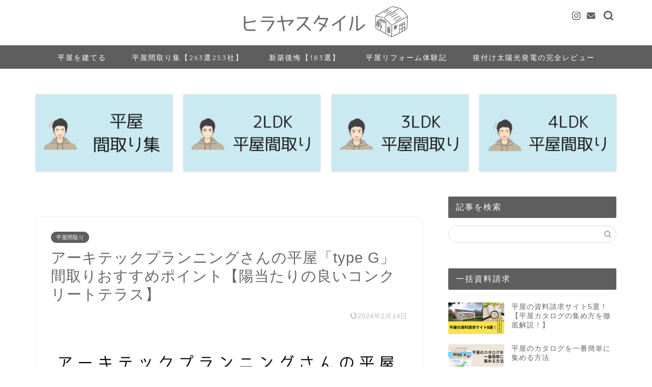

--- FILE ---
content_type: text/html; charset=UTF-8
request_url: https://hiraya.style/fukuoka-architec-net
body_size: 24363
content:
<!DOCTYPE html>
<html lang="ja">
<head prefix="og: http://ogp.me/ns# fb: http://ogp.me/ns/fb# article: http://ogp.me/ns/article#">
<meta charset="utf-8">
<meta http-equiv="X-UA-Compatible" content="IE=edge">
<meta name="viewport" content="width=device-width, initial-scale=1">
<!-- ここからOGP -->
<meta property="og:type" content="blog">
<meta property="og:title" content="アーキテックプランニングさんの平屋「type G」間取りおすすめポイント【陽当たりの良いコンクリートテラス】｜ヒラヤスタイル">
<meta property="og:url" content="https://hiraya.style/fukuoka-architec-net">
<meta property="og:description" content="アーキテックプランニングさんの平屋について知りたくないですか？本記事ではアーキテックプランニングさんの平屋「type G」の間取りを深掘りしてご紹介しています。平屋の間取りが気になるかたはぜひ記事をご覧ください。">
<meta property="og:image" content="https://hiraya.style/wp-content/uploads/2024/02/fukuoka.architec-net.jpg">
<meta property="og:site_name" content="ヒラヤスタイル">
<meta property="fb:admins" content="">
<meta name="twitter:card" content="summary_large_image">
<!-- ここまでOGP -->
<meta name="description" itemprop="description" content="アーキテックプランニングさんの平屋について知りたくないですか？本記事ではアーキテックプランニングさんの平屋「type G」の間取りを深掘りしてご紹介しています。平屋の間取りが気になるかたはぜひ記事をご覧ください。">
<meta name="keywords" itemprop="keywords" content="平屋間取り">
<title>アーキテックプランニングさんの平屋「type G」間取りおすすめポイント【陽当たりの良いコンクリートテラス】｜ヒラヤスタイル</title>
<meta name='robots' content='max-image-preview:large'/>
<style>img:is([sizes="auto" i], [sizes^="auto," i]) { contain-intrinsic-size: 3000px 1500px }</style>
<link rel='dns-prefetch' href='//cdnjs.cloudflare.com'/>
<link rel="alternate" type="application/rss+xml" title="ヒラヤスタイル &raquo; フィード" href="https://hiraya.style/feed"/>
<link rel="alternate" type="application/rss+xml" title="ヒラヤスタイル &raquo; コメントフィード" href="https://hiraya.style/comments/feed"/>
<script type="text/javascript">
/* <![CDATA[ */
window._wpemojiSettings = {"baseUrl":"https:\/\/s.w.org\/images\/core\/emoji\/15.0.3\/72x72\/","ext":".png","svgUrl":"https:\/\/s.w.org\/images\/core\/emoji\/15.0.3\/svg\/","svgExt":".svg","source":{"concatemoji":"https:\/\/hiraya.style\/wp-includes\/js\/wp-emoji-release.min.js?ver=6.7.4"}};
/*! This file is auto-generated */
!function(i,n){var o,s,e;function c(e){try{var t={supportTests:e,timestamp:(new Date).valueOf()};sessionStorage.setItem(o,JSON.stringify(t))}catch(e){}}function p(e,t,n){e.clearRect(0,0,e.canvas.width,e.canvas.height),e.fillText(t,0,0);var t=new Uint32Array(e.getImageData(0,0,e.canvas.width,e.canvas.height).data),r=(e.clearRect(0,0,e.canvas.width,e.canvas.height),e.fillText(n,0,0),new Uint32Array(e.getImageData(0,0,e.canvas.width,e.canvas.height).data));return t.every(function(e,t){return e===r[t]})}function u(e,t,n){switch(t){case"flag":return n(e,"\ud83c\udff3\ufe0f\u200d\u26a7\ufe0f","\ud83c\udff3\ufe0f\u200b\u26a7\ufe0f")?!1:!n(e,"\ud83c\uddfa\ud83c\uddf3","\ud83c\uddfa\u200b\ud83c\uddf3")&&!n(e,"\ud83c\udff4\udb40\udc67\udb40\udc62\udb40\udc65\udb40\udc6e\udb40\udc67\udb40\udc7f","\ud83c\udff4\u200b\udb40\udc67\u200b\udb40\udc62\u200b\udb40\udc65\u200b\udb40\udc6e\u200b\udb40\udc67\u200b\udb40\udc7f");case"emoji":return!n(e,"\ud83d\udc26\u200d\u2b1b","\ud83d\udc26\u200b\u2b1b")}return!1}function f(e,t,n){var r="undefined"!=typeof WorkerGlobalScope&&self instanceof WorkerGlobalScope?new OffscreenCanvas(300,150):i.createElement("canvas"),a=r.getContext("2d",{willReadFrequently:!0}),o=(a.textBaseline="top",a.font="600 32px Arial",{});return e.forEach(function(e){o[e]=t(a,e,n)}),o}function t(e){var t=i.createElement("script");t.src=e,t.defer=!0,i.head.appendChild(t)}"undefined"!=typeof Promise&&(o="wpEmojiSettingsSupports",s=["flag","emoji"],n.supports={everything:!0,everythingExceptFlag:!0},e=new Promise(function(e){i.addEventListener("DOMContentLoaded",e,{once:!0})}),new Promise(function(t){var n=function(){try{var e=JSON.parse(sessionStorage.getItem(o));if("object"==typeof e&&"number"==typeof e.timestamp&&(new Date).valueOf()<e.timestamp+604800&&"object"==typeof e.supportTests)return e.supportTests}catch(e){}return null}();if(!n){if("undefined"!=typeof Worker&&"undefined"!=typeof OffscreenCanvas&&"undefined"!=typeof URL&&URL.createObjectURL&&"undefined"!=typeof Blob)try{var e="postMessage("+f.toString()+"("+[JSON.stringify(s),u.toString(),p.toString()].join(",")+"));",r=new Blob([e],{type:"text/javascript"}),a=new Worker(URL.createObjectURL(r),{name:"wpTestEmojiSupports"});return void(a.onmessage=function(e){c(n=e.data),a.terminate(),t(n)})}catch(e){}c(n=f(s,u,p))}t(n)}).then(function(e){for(var t in e)n.supports[t]=e[t],n.supports.everything=n.supports.everything&&n.supports[t],"flag"!==t&&(n.supports.everythingExceptFlag=n.supports.everythingExceptFlag&&n.supports[t]);n.supports.everythingExceptFlag=n.supports.everythingExceptFlag&&!n.supports.flag,n.DOMReady=!1,n.readyCallback=function(){n.DOMReady=!0}}).then(function(){return e}).then(function(){var e;n.supports.everything||(n.readyCallback(),(e=n.source||{}).concatemoji?t(e.concatemoji):e.wpemoji&&e.twemoji&&(t(e.twemoji),t(e.wpemoji)))}))}((window,document),window._wpemojiSettings);
/* ]]> */
</script>
<!-- hiraya.style is managing ads with Advanced Ads 2.0.11 – https://wpadvancedads.com/ --><script id="hiray-ready">
			window.advanced_ads_ready=function(e,a){a=a||"complete";var d=function(e){return"interactive"===a?"loading"!==e:"complete"===e};d(document.readyState)?e():document.addEventListener("readystatechange",(function(a){d(a.target.readyState)&&e()}),{once:"interactive"===a})},window.advanced_ads_ready_queue=window.advanced_ads_ready_queue||[];		</script>
<style id='wp-emoji-styles-inline-css' type='text/css'>

	img.wp-smiley, img.emoji {
		display: inline !important;
		border: none !important;
		box-shadow: none !important;
		height: 1em !important;
		width: 1em !important;
		margin: 0 0.07em !important;
		vertical-align: -0.1em !important;
		background: none !important;
		padding: 0 !important;
	}
</style>
<link rel='stylesheet' id='wp-block-library-css' href='https://hiraya.style/wp-includes/css/dist/block-library/style.min.css?ver=6.7.4' type='text/css' media='all'/>
<style id='rinkerg-gutenberg-rinker-style-inline-css' type='text/css'>
.wp-block-create-block-block{background-color:#21759b;color:#fff;padding:2px}

</style>
<style id='classic-theme-styles-inline-css' type='text/css'>
/*! This file is auto-generated */
.wp-block-button__link{color:#fff;background-color:#32373c;border-radius:9999px;box-shadow:none;text-decoration:none;padding:calc(.667em + 2px) calc(1.333em + 2px);font-size:1.125em}.wp-block-file__button{background:#32373c;color:#fff;text-decoration:none}
</style>
<style id='global-styles-inline-css' type='text/css'>
:root{--wp--preset--aspect-ratio--square: 1;--wp--preset--aspect-ratio--4-3: 4/3;--wp--preset--aspect-ratio--3-4: 3/4;--wp--preset--aspect-ratio--3-2: 3/2;--wp--preset--aspect-ratio--2-3: 2/3;--wp--preset--aspect-ratio--16-9: 16/9;--wp--preset--aspect-ratio--9-16: 9/16;--wp--preset--color--black: #000000;--wp--preset--color--cyan-bluish-gray: #abb8c3;--wp--preset--color--white: #ffffff;--wp--preset--color--pale-pink: #f78da7;--wp--preset--color--vivid-red: #cf2e2e;--wp--preset--color--luminous-vivid-orange: #ff6900;--wp--preset--color--luminous-vivid-amber: #fcb900;--wp--preset--color--light-green-cyan: #7bdcb5;--wp--preset--color--vivid-green-cyan: #00d084;--wp--preset--color--pale-cyan-blue: #8ed1fc;--wp--preset--color--vivid-cyan-blue: #0693e3;--wp--preset--color--vivid-purple: #9b51e0;--wp--preset--gradient--vivid-cyan-blue-to-vivid-purple: linear-gradient(135deg,rgba(6,147,227,1) 0%,rgb(155,81,224) 100%);--wp--preset--gradient--light-green-cyan-to-vivid-green-cyan: linear-gradient(135deg,rgb(122,220,180) 0%,rgb(0,208,130) 100%);--wp--preset--gradient--luminous-vivid-amber-to-luminous-vivid-orange: linear-gradient(135deg,rgba(252,185,0,1) 0%,rgba(255,105,0,1) 100%);--wp--preset--gradient--luminous-vivid-orange-to-vivid-red: linear-gradient(135deg,rgba(255,105,0,1) 0%,rgb(207,46,46) 100%);--wp--preset--gradient--very-light-gray-to-cyan-bluish-gray: linear-gradient(135deg,rgb(238,238,238) 0%,rgb(169,184,195) 100%);--wp--preset--gradient--cool-to-warm-spectrum: linear-gradient(135deg,rgb(74,234,220) 0%,rgb(151,120,209) 20%,rgb(207,42,186) 40%,rgb(238,44,130) 60%,rgb(251,105,98) 80%,rgb(254,248,76) 100%);--wp--preset--gradient--blush-light-purple: linear-gradient(135deg,rgb(255,206,236) 0%,rgb(152,150,240) 100%);--wp--preset--gradient--blush-bordeaux: linear-gradient(135deg,rgb(254,205,165) 0%,rgb(254,45,45) 50%,rgb(107,0,62) 100%);--wp--preset--gradient--luminous-dusk: linear-gradient(135deg,rgb(255,203,112) 0%,rgb(199,81,192) 50%,rgb(65,88,208) 100%);--wp--preset--gradient--pale-ocean: linear-gradient(135deg,rgb(255,245,203) 0%,rgb(182,227,212) 50%,rgb(51,167,181) 100%);--wp--preset--gradient--electric-grass: linear-gradient(135deg,rgb(202,248,128) 0%,rgb(113,206,126) 100%);--wp--preset--gradient--midnight: linear-gradient(135deg,rgb(2,3,129) 0%,rgb(40,116,252) 100%);--wp--preset--font-size--small: 13px;--wp--preset--font-size--medium: 20px;--wp--preset--font-size--large: 36px;--wp--preset--font-size--x-large: 42px;--wp--preset--spacing--20: 0.44rem;--wp--preset--spacing--30: 0.67rem;--wp--preset--spacing--40: 1rem;--wp--preset--spacing--50: 1.5rem;--wp--preset--spacing--60: 2.25rem;--wp--preset--spacing--70: 3.38rem;--wp--preset--spacing--80: 5.06rem;--wp--preset--shadow--natural: 6px 6px 9px rgba(0, 0, 0, 0.2);--wp--preset--shadow--deep: 12px 12px 50px rgba(0, 0, 0, 0.4);--wp--preset--shadow--sharp: 6px 6px 0px rgba(0, 0, 0, 0.2);--wp--preset--shadow--outlined: 6px 6px 0px -3px rgba(255, 255, 255, 1), 6px 6px rgba(0, 0, 0, 1);--wp--preset--shadow--crisp: 6px 6px 0px rgba(0, 0, 0, 1);}:where(.is-layout-flex){gap: 0.5em;}:where(.is-layout-grid){gap: 0.5em;}body .is-layout-flex{display: flex;}.is-layout-flex{flex-wrap: wrap;align-items: center;}.is-layout-flex > :is(*, div){margin: 0;}body .is-layout-grid{display: grid;}.is-layout-grid > :is(*, div){margin: 0;}:where(.wp-block-columns.is-layout-flex){gap: 2em;}:where(.wp-block-columns.is-layout-grid){gap: 2em;}:where(.wp-block-post-template.is-layout-flex){gap: 1.25em;}:where(.wp-block-post-template.is-layout-grid){gap: 1.25em;}.has-black-color{color: var(--wp--preset--color--black) !important;}.has-cyan-bluish-gray-color{color: var(--wp--preset--color--cyan-bluish-gray) !important;}.has-white-color{color: var(--wp--preset--color--white) !important;}.has-pale-pink-color{color: var(--wp--preset--color--pale-pink) !important;}.has-vivid-red-color{color: var(--wp--preset--color--vivid-red) !important;}.has-luminous-vivid-orange-color{color: var(--wp--preset--color--luminous-vivid-orange) !important;}.has-luminous-vivid-amber-color{color: var(--wp--preset--color--luminous-vivid-amber) !important;}.has-light-green-cyan-color{color: var(--wp--preset--color--light-green-cyan) !important;}.has-vivid-green-cyan-color{color: var(--wp--preset--color--vivid-green-cyan) !important;}.has-pale-cyan-blue-color{color: var(--wp--preset--color--pale-cyan-blue) !important;}.has-vivid-cyan-blue-color{color: var(--wp--preset--color--vivid-cyan-blue) !important;}.has-vivid-purple-color{color: var(--wp--preset--color--vivid-purple) !important;}.has-black-background-color{background-color: var(--wp--preset--color--black) !important;}.has-cyan-bluish-gray-background-color{background-color: var(--wp--preset--color--cyan-bluish-gray) !important;}.has-white-background-color{background-color: var(--wp--preset--color--white) !important;}.has-pale-pink-background-color{background-color: var(--wp--preset--color--pale-pink) !important;}.has-vivid-red-background-color{background-color: var(--wp--preset--color--vivid-red) !important;}.has-luminous-vivid-orange-background-color{background-color: var(--wp--preset--color--luminous-vivid-orange) !important;}.has-luminous-vivid-amber-background-color{background-color: var(--wp--preset--color--luminous-vivid-amber) !important;}.has-light-green-cyan-background-color{background-color: var(--wp--preset--color--light-green-cyan) !important;}.has-vivid-green-cyan-background-color{background-color: var(--wp--preset--color--vivid-green-cyan) !important;}.has-pale-cyan-blue-background-color{background-color: var(--wp--preset--color--pale-cyan-blue) !important;}.has-vivid-cyan-blue-background-color{background-color: var(--wp--preset--color--vivid-cyan-blue) !important;}.has-vivid-purple-background-color{background-color: var(--wp--preset--color--vivid-purple) !important;}.has-black-border-color{border-color: var(--wp--preset--color--black) !important;}.has-cyan-bluish-gray-border-color{border-color: var(--wp--preset--color--cyan-bluish-gray) !important;}.has-white-border-color{border-color: var(--wp--preset--color--white) !important;}.has-pale-pink-border-color{border-color: var(--wp--preset--color--pale-pink) !important;}.has-vivid-red-border-color{border-color: var(--wp--preset--color--vivid-red) !important;}.has-luminous-vivid-orange-border-color{border-color: var(--wp--preset--color--luminous-vivid-orange) !important;}.has-luminous-vivid-amber-border-color{border-color: var(--wp--preset--color--luminous-vivid-amber) !important;}.has-light-green-cyan-border-color{border-color: var(--wp--preset--color--light-green-cyan) !important;}.has-vivid-green-cyan-border-color{border-color: var(--wp--preset--color--vivid-green-cyan) !important;}.has-pale-cyan-blue-border-color{border-color: var(--wp--preset--color--pale-cyan-blue) !important;}.has-vivid-cyan-blue-border-color{border-color: var(--wp--preset--color--vivid-cyan-blue) !important;}.has-vivid-purple-border-color{border-color: var(--wp--preset--color--vivid-purple) !important;}.has-vivid-cyan-blue-to-vivid-purple-gradient-background{background: var(--wp--preset--gradient--vivid-cyan-blue-to-vivid-purple) !important;}.has-light-green-cyan-to-vivid-green-cyan-gradient-background{background: var(--wp--preset--gradient--light-green-cyan-to-vivid-green-cyan) !important;}.has-luminous-vivid-amber-to-luminous-vivid-orange-gradient-background{background: var(--wp--preset--gradient--luminous-vivid-amber-to-luminous-vivid-orange) !important;}.has-luminous-vivid-orange-to-vivid-red-gradient-background{background: var(--wp--preset--gradient--luminous-vivid-orange-to-vivid-red) !important;}.has-very-light-gray-to-cyan-bluish-gray-gradient-background{background: var(--wp--preset--gradient--very-light-gray-to-cyan-bluish-gray) !important;}.has-cool-to-warm-spectrum-gradient-background{background: var(--wp--preset--gradient--cool-to-warm-spectrum) !important;}.has-blush-light-purple-gradient-background{background: var(--wp--preset--gradient--blush-light-purple) !important;}.has-blush-bordeaux-gradient-background{background: var(--wp--preset--gradient--blush-bordeaux) !important;}.has-luminous-dusk-gradient-background{background: var(--wp--preset--gradient--luminous-dusk) !important;}.has-pale-ocean-gradient-background{background: var(--wp--preset--gradient--pale-ocean) !important;}.has-electric-grass-gradient-background{background: var(--wp--preset--gradient--electric-grass) !important;}.has-midnight-gradient-background{background: var(--wp--preset--gradient--midnight) !important;}.has-small-font-size{font-size: var(--wp--preset--font-size--small) !important;}.has-medium-font-size{font-size: var(--wp--preset--font-size--medium) !important;}.has-large-font-size{font-size: var(--wp--preset--font-size--large) !important;}.has-x-large-font-size{font-size: var(--wp--preset--font-size--x-large) !important;}
:where(.wp-block-post-template.is-layout-flex){gap: 1.25em;}:where(.wp-block-post-template.is-layout-grid){gap: 1.25em;}
:where(.wp-block-columns.is-layout-flex){gap: 2em;}:where(.wp-block-columns.is-layout-grid){gap: 2em;}
:root :where(.wp-block-pullquote){font-size: 1.5em;line-height: 1.6;}
</style>
<link rel='stylesheet' id='contact-form-7-css' href='https://hiraya.style/wp-content/plugins/contact-form-7/includes/css/styles.css?ver=6.1.1' type='text/css' media='all'/>
<link rel='stylesheet' id='yyi_rinker_stylesheet-css' href='https://hiraya.style/wp-content/plugins/yyi-rinker/css/style.css?v=1.11.1&#038;ver=6.7.4' type='text/css' media='all'/>
<link rel='stylesheet' id='parent-style-css' href='https://hiraya.style/wp-content/themes/jin/style.css?ver=6.7.4' type='text/css' media='all'/>
<link rel='stylesheet' id='theme-style-css' href='https://hiraya.style/wp-content/themes/jin-child/style.css?ver=6.7.4' type='text/css' media='all'/>
<link rel='stylesheet' id='swiper-style-css' href='https://cdnjs.cloudflare.com/ajax/libs/Swiper/4.0.7/css/swiper.min.css?ver=6.7.4' type='text/css' media='all'/>
<script type="text/javascript" src="https://hiraya.style/wp-includes/js/jquery/jquery.min.js?ver=3.7.1" id="jquery-core-js"></script>
<script type="text/javascript" src="https://hiraya.style/wp-includes/js/jquery/jquery-migrate.min.js?ver=3.4.1" id="jquery-migrate-js"></script>
<script type="text/javascript" src="https://hiraya.style/wp-content/plugins/yyi-rinker/js/event-tracking.js?v=1.11.1" id="yyi_rinker_event_tracking_script-js"></script>
<link rel="https://api.w.org/" href="https://hiraya.style/wp-json/"/><link rel="alternate" title="JSON" type="application/json" href="https://hiraya.style/wp-json/wp/v2/posts/32547"/><link rel='shortlink' href='https://hiraya.style/?p=32547'/>
<link rel="alternate" title="oEmbed (JSON)" type="application/json+oembed" href="https://hiraya.style/wp-json/oembed/1.0/embed?url=https%3A%2F%2Fhiraya.style%2Ffukuoka-architec-net"/>
<link rel="alternate" title="oEmbed (XML)" type="text/xml+oembed" href="https://hiraya.style/wp-json/oembed/1.0/embed?url=https%3A%2F%2Fhiraya.style%2Ffukuoka-architec-net&#038;format=xml"/>
<script type="text/javascript" language="javascript">
    var vc_pid = "885909560";
</script><script type="text/javascript" src="//aml.valuecommerce.com/vcdal.js" async></script><style>
.yyi-rinker-images {
    display: flex;
    justify-content: center;
    align-items: center;
    position: relative;

}
div.yyi-rinker-image img.yyi-rinker-main-img.hidden {
    display: none;
}

.yyi-rinker-images-arrow {
    cursor: pointer;
    position: absolute;
    top: 50%;
    display: block;
    margin-top: -11px;
    opacity: 0.6;
    width: 22px;
}

.yyi-rinker-images-arrow-left{
    left: -10px;
}
.yyi-rinker-images-arrow-right{
    right: -10px;
}

.yyi-rinker-images-arrow-left.hidden {
    display: none;
}

.yyi-rinker-images-arrow-right.hidden {
    display: none;
}
div.yyi-rinker-contents.yyi-rinker-design-tate  div.yyi-rinker-box{
    flex-direction: column;
}

div.yyi-rinker-contents.yyi-rinker-design-slim div.yyi-rinker-box .yyi-rinker-links {
    flex-direction: column;
}

div.yyi-rinker-contents.yyi-rinker-design-slim div.yyi-rinker-info {
    width: 100%;
}

div.yyi-rinker-contents.yyi-rinker-design-slim .yyi-rinker-title {
    text-align: center;
}

div.yyi-rinker-contents.yyi-rinker-design-slim .yyi-rinker-links {
    text-align: center;
}
div.yyi-rinker-contents.yyi-rinker-design-slim .yyi-rinker-image {
    margin: auto;
}

div.yyi-rinker-contents.yyi-rinker-design-slim div.yyi-rinker-info ul.yyi-rinker-links li {
	align-self: stretch;
}
div.yyi-rinker-contents.yyi-rinker-design-slim div.yyi-rinker-box div.yyi-rinker-info {
	padding: 0;
}
div.yyi-rinker-contents.yyi-rinker-design-slim div.yyi-rinker-box {
	flex-direction: column;
	padding: 14px 5px 0;
}

.yyi-rinker-design-slim div.yyi-rinker-box div.yyi-rinker-info {
	text-align: center;
}

.yyi-rinker-design-slim div.price-box span.price {
	display: block;
}

div.yyi-rinker-contents.yyi-rinker-design-slim div.yyi-rinker-info div.yyi-rinker-title a{
	font-size:16px;
}

div.yyi-rinker-contents.yyi-rinker-design-slim ul.yyi-rinker-links li.amazonkindlelink:before,  div.yyi-rinker-contents.yyi-rinker-design-slim ul.yyi-rinker-links li.amazonlink:before,  div.yyi-rinker-contents.yyi-rinker-design-slim ul.yyi-rinker-links li.rakutenlink:before, div.yyi-rinker-contents.yyi-rinker-design-slim ul.yyi-rinker-links li.yahoolink:before, div.yyi-rinker-contents.yyi-rinker-design-slim ul.yyi-rinker-links li.mercarilink:before {
	font-size:12px;
}

div.yyi-rinker-contents.yyi-rinker-design-slim ul.yyi-rinker-links li a {
	font-size: 13px;
}
.entry-content ul.yyi-rinker-links li {
	padding: 0;
}

div.yyi-rinker-contents .yyi-rinker-attention.attention_desing_right_ribbon {
    width: 89px;
    height: 91px;
    position: absolute;
    top: -1px;
    right: -1px;
    left: auto;
    overflow: hidden;
}

div.yyi-rinker-contents .yyi-rinker-attention.attention_desing_right_ribbon span {
    display: inline-block;
    width: 146px;
    position: absolute;
    padding: 4px 0;
    left: -13px;
    top: 12px;
    text-align: center;
    font-size: 12px;
    line-height: 24px;
    -webkit-transform: rotate(45deg);
    transform: rotate(45deg);
    box-shadow: 0 1px 3px rgba(0, 0, 0, 0.2);
}

div.yyi-rinker-contents .yyi-rinker-attention.attention_desing_right_ribbon {
    background: none;
}
.yyi-rinker-attention.attention_desing_right_ribbon .yyi-rinker-attention-after,
.yyi-rinker-attention.attention_desing_right_ribbon .yyi-rinker-attention-before{
display:none;
}
div.yyi-rinker-use-right_ribbon div.yyi-rinker-title {
    margin-right: 2rem;
}

				</style>	<style type="text/css">
		#wrapper {
			background-color: #ffffff;
			background-image: url();
					}

		.related-entry-headline-text span:before,
		#comment-title span:before,
		#reply-title span:before {
			background-color: #5e5e5e;
			border-color: #5e5e5e !important;
		}

		#breadcrumb:after,
		#page-top a {
			background-color: #5e5e5e;
		}

		#footer-widget-area {
			background-color: #5e5e5e;
			border: none !important;
		}

		.footer-inner a #copyright,
		#copyright-center {
			border-color: taransparent !important;
			color: #666666 !important;
		}

		.page-top-footer a {
			color: #5e5e5e !important;
		}

		#breadcrumb ul li,
		#breadcrumb ul li a {
			color: #5e5e5e !important;
		}

		body,
		a,
		a:link,
		a:visited,
		.my-profile,
		.widgettitle,
		.tabBtn-mag label {
			color: #666666;
		}

		a:hover {
			color: #008db7;
		}

		.widget_nav_menu ul>li>a:before,
		.widget_categories ul>li>a:before,
		.widget_pages ul>li>a:before,
		.widget_recent_entries ul>li>a:before,
		.widget_archive ul>li>a:before,
		.widget_archive form:after,
		.widget_categories form:after,
		.widget_nav_menu ul>li>ul.sub-menu>li>a:before,
		.widget_categories ul>li>.children>li>a:before,
		.widget_pages ul>li>.children>li>a:before,
		.widget_nav_menu ul>li>ul.sub-menu>li>ul.sub-menu li>a:before,
		.widget_categories ul>li>.children>li>.children li>a:before,
		.widget_pages ul>li>.children>li>.children li>a:before {
			color: #5e5e5e;
		}

		.widget_nav_menu ul .sub-menu .sub-menu li a:before {
			background-color: #666666 !important;
		}

		.d--labeling-act-border {
			border-color: rgba(102, 102, 102, 0.18);
		}

		.c--labeling-act.d--labeling-act-solid {
			background-color: rgba(102, 102, 102, 0.06);
		}

		.a--labeling-act {
			color: rgba(102, 102, 102, 0.6);
		}

		.a--labeling-small-act span {
			background-color: rgba(102, 102, 102, 0.21);
		}

		.c--labeling-act.d--labeling-act-strong {
			background-color: rgba(102, 102, 102, 0.045);
		}

		.d--labeling-act-strong .a--labeling-act {
			color: rgba(102, 102, 102, 0.75);
		}


		footer .footer-widget,
		footer .footer-widget a,
		footer .footer-widget ul li,
		.footer-widget.widget_nav_menu ul>li>a:before,
		.footer-widget.widget_categories ul>li>a:before,
		.footer-widget.widget_recent_entries ul>li>a:before,
		.footer-widget.widget_pages ul>li>a:before,
		.footer-widget.widget_archive ul>li>a:before,
		footer .widget_tag_cloud .tagcloud a:before {
			color: #fff !important;
			border-color: #fff !important;
		}

		footer .footer-widget .widgettitle {
			color: #fff !important;
			border-color: #5e5e5e !important;
		}

		footer .widget_nav_menu ul .children .children li a:before,
		footer .widget_categories ul .children .children li a:before,
		footer .widget_nav_menu ul .sub-menu .sub-menu li a:before {
			background-color: #fff !important;
		}

		#drawernav a:hover,
		.post-list-title,
		#prev-next p,
		#toc_container .toc_list li a {
			color: #666666 !important;
		}

		#header-box {
			background-color: #ffffff;
		}

		@media (min-width: 768px) {

			#header-box .header-box10-bg:before,
			#header-box .header-box11-bg:before {
				border-radius: 2px;
			}
		}

		@media (min-width: 768px) {
			.top-image-meta {
				margin-top: calc(0px - 30px);
			}
		}

		@media (min-width: 1200px) {
			.top-image-meta {
				margin-top: calc(0px);
			}
		}

		.pickup-contents:before {
			background-color: #ffffff !important;
		}

		.main-image-text {
			color: #000000;
		}

		.main-image-text-sub {
			color: #5e5e5e;
		}

		@media (min-width: 481px) {
			#site-info {
				padding-top: 0px !important;
				padding-bottom: 0px !important;
			}
		}

		#site-info span a {
			color: #5e5e5e !important;
		}

		#headmenu .headsns .line a svg {
			fill: #5e5e5e !important;
		}

		#headmenu .headsns a,
		#headmenu {
			color: #5e5e5e !important;
			border-color: #5e5e5e !important;
		}

		.profile-follow .line-sns a svg {
			fill: #5e5e5e !important;
		}

		.profile-follow .line-sns a:hover svg {
			fill: #5e5e5e !important;
		}

		.profile-follow a {
			color: #5e5e5e !important;
			border-color: #5e5e5e !important;
		}

		.profile-follow a:hover,
		#headmenu .headsns a:hover {
			color: #5e5e5e !important;
			border-color: #5e5e5e !important;
		}

		.search-box:hover {
			color: #5e5e5e !important;
			border-color: #5e5e5e !important;
		}

		#header #headmenu .headsns .line a:hover svg {
			fill: #5e5e5e !important;
		}

		.cps-icon-bar,
		#navtoggle:checked+.sp-menu-open .cps-icon-bar {
			background-color: #5e5e5e;
		}

		#nav-container {
			background-color: #5e5e5e;
		}

		.menu-box .menu-item svg {
			fill: #ffffff;
		}

		#drawernav ul.menu-box>li>a,
		#drawernav2 ul.menu-box>li>a,
		#drawernav3 ul.menu-box>li>a,
		#drawernav4 ul.menu-box>li>a,
		#drawernav5 ul.menu-box>li>a,
		#drawernav ul.menu-box>li.menu-item-has-children:after,
		#drawernav2 ul.menu-box>li.menu-item-has-children:after,
		#drawernav3 ul.menu-box>li.menu-item-has-children:after,
		#drawernav4 ul.menu-box>li.menu-item-has-children:after,
		#drawernav5 ul.menu-box>li.menu-item-has-children:after {
			color: #ffffff !important;
		}

		#drawernav ul.menu-box li a,
		#drawernav2 ul.menu-box li a,
		#drawernav3 ul.menu-box li a,
		#drawernav4 ul.menu-box li a,
		#drawernav5 ul.menu-box li a {
			font-size: 14px !important;
		}

		#drawernav3 ul.menu-box>li {
			color: #666666 !important;
		}

		#drawernav4 .menu-box>.menu-item>a:after,
		#drawernav3 .menu-box>.menu-item>a:after,
		#drawernav .menu-box>.menu-item>a:after {
			background-color: #ffffff !important;
		}

		#drawernav2 .menu-box>.menu-item:hover,
		#drawernav5 .menu-box>.menu-item:hover {
			border-top-color: #5e5e5e !important;
		}

		.cps-info-bar a {
			background-color: #5e5e5e !important;
		}

		@media (min-width: 768px) {
			.post-list-mag .post-list-item:not(:nth-child(2n)) {
				margin-right: 2.6%;
			}
		}

		@media (min-width: 768px) {

			#tab-1:checked~.tabBtn-mag li [for="tab-1"]:after,
			#tab-2:checked~.tabBtn-mag li [for="tab-2"]:after,
			#tab-3:checked~.tabBtn-mag li [for="tab-3"]:after,
			#tab-4:checked~.tabBtn-mag li [for="tab-4"]:after {
				border-top-color: #5e5e5e !important;
			}

			.tabBtn-mag label {
				border-bottom-color: #5e5e5e !important;
			}
		}

		#tab-1:checked~.tabBtn-mag li [for="tab-1"],
		#tab-2:checked~.tabBtn-mag li [for="tab-2"],
		#tab-3:checked~.tabBtn-mag li [for="tab-3"],
		#tab-4:checked~.tabBtn-mag li [for="tab-4"],
		#prev-next a.next:after,
		#prev-next a.prev:after,
		.more-cat-button a:hover span:before {
			background-color: #5e5e5e !important;
		}


		.swiper-slide .post-list-cat,
		.post-list-mag .post-list-cat,
		.post-list-mag3col .post-list-cat,
		.post-list-mag-sp1col .post-list-cat,
		.swiper-pagination-bullet-active,
		.pickup-cat,
		.post-list .post-list-cat,
		#breadcrumb .bcHome a:hover span:before,
		.popular-item:nth-child(1) .pop-num,
		.popular-item:nth-child(2) .pop-num,
		.popular-item:nth-child(3) .pop-num {
			background-color: #5e5e5e !important;
		}

		.sidebar-btn a,
		.profile-sns-menu {
			background-color: #5e5e5e !important;
		}

		.sp-sns-menu a,
		.pickup-contents-box a:hover .pickup-title {
			border-color: #5e5e5e !important;
			color: #5e5e5e !important;
		}

		.pickup-image:after {
			display: none;
		}

		.pro-line svg {
			fill: #5e5e5e !important;
		}

		.cps-post-cat a,
		.meta-cat,
		.popular-cat {
			background-color: #5e5e5e !important;
			border-color: #5e5e5e !important;
		}

		.tagicon,
		.tag-box a,
		#toc_container .toc_list>li,
		#toc_container .toc_title {
			color: #5e5e5e !important;
		}

		.widget_tag_cloud a::before {
			color: #666666 !important;
		}

		.tag-box a,
		#toc_container:before {
			border-color: #5e5e5e !important;
		}

		.cps-post-cat a:hover {
			color: #008db7 !important;
		}

		.pagination li:not([class*="current"]) a:hover,
		.widget_tag_cloud a:hover {
			background-color: #5e5e5e !important;
		}

		.pagination li:not([class*="current"]) a:hover {
			opacity: 0.5 !important;
		}

		.pagination li.current a {
			background-color: #5e5e5e !important;
			border-color: #5e5e5e !important;
		}

		.nextpage a:hover span {
			color: #5e5e5e !important;
			border-color: #5e5e5e !important;
		}

		.cta-content:before {
			background-color: #ffffff !important;
		}

		.cta-text,
		.info-title {
			color: #666666 !important;
		}

		#footer-widget-area.footer_style1 .widgettitle {
			border-color: #5e5e5e !important;
		}

		.sidebar_style1 .widgettitle,
		.sidebar_style5 .widgettitle {
			border-color: #5e5e5e !important;
		}

		.sidebar_style2 .widgettitle,
		.sidebar_style4 .widgettitle,
		.sidebar_style6 .widgettitle,
		#home-bottom-widget .widgettitle,
		#home-top-widget .widgettitle,
		#post-bottom-widget .widgettitle,
		#post-top-widget .widgettitle {
			background-color: #5e5e5e !important;
		}

		#home-bottom-widget .widget_search .search-box input[type="submit"],
		#home-top-widget .widget_search .search-box input[type="submit"],
		#post-bottom-widget .widget_search .search-box input[type="submit"],
		#post-top-widget .widget_search .search-box input[type="submit"] {
			background-color: #5e5e5e !important;
		}

		.tn-logo-size {
			font-size: 30% !important;
		}

		@media (min-width: 481px) {
			.tn-logo-size img {
				width: calc(30%*0.5) !important;
			}
		}

		@media (min-width: 768px) {
			.tn-logo-size img {
				width: calc(30%*2.2) !important;
			}
		}

		@media (min-width: 1200px) {
			.tn-logo-size img {
				width: 30% !important;
			}
		}

		.sp-logo-size {
			font-size: % !important;
		}

		.sp-logo-size img {
			width: % !important;
		}

		.cps-post-main ul>li:before,
		.cps-post-main ol>li:before {
			background-color: #5e5e5e !important;
		}

		.profile-card .profile-title {
			background-color: #5e5e5e !important;
		}

		.profile-card {
			border-color: #5e5e5e !important;
		}

		.cps-post-main a {
			color: #008db7;
		}

		.cps-post-main .marker {
			background: -webkit-linear-gradient(transparent 80%, #fff600 0%);
			background: linear-gradient(transparent 80%, #fff600 0%);
		}

		.cps-post-main .marker2 {
			background: -webkit-linear-gradient(transparent 80%, #ffc477 0%);
			background: linear-gradient(transparent 80%, #ffc477 0%);
		}

		.cps-post-main .jic-sc {
			color: #e9546b;
		}


		.simple-box1 {
			border-color: #bcbcbc !important;
		}

		.simple-box2 {
			border-color: #bcbcbc !important;
		}

		.simple-box3 {
			border-color: #bcbcbc !important;
		}

		.simple-box4 {
			border-color: #000000 !important;
		}

		.simple-box4:before {
			background-color: #000000;
		}

		.simple-box5 {
			border-color: #000000 !important;
		}

		.simple-box5:before {
			background-color: #000000;
		}

		.simple-box6 {
			background-color: #f2f2f2 !important;
		}

		.simple-box7 {
			border-color: #bcbcbc !important;
		}

		.simple-box7:before {
			background-color: #bcbcbc !important;
		}

		.simple-box8 {
			border-color: #dbdbdb !important;
		}

		.simple-box8:before {
			background-color: #dbdbdb !important;
		}

		.simple-box9:before {
			background-color: #bcbcbc !important;
		}

		.simple-box9:after {
			border-color: #bcbcbc #bcbcbc #fff #fff !important;
		}

		.kaisetsu-box1:before,
		.kaisetsu-box1-title {
			background-color: #bcbcbc !important;
		}

		.kaisetsu-box2 {
			border-color: #bcbcbc !important;
		}

		.kaisetsu-box2-title {
			background-color: #bcbcbc !important;
		}

		.kaisetsu-box4 {
			border-color: #000000 !important;
		}

		.kaisetsu-box4-title {
			background-color: #000000 !important;
		}

		.kaisetsu-box5:before {
			background-color: #bcbcbc !important;
		}

		.kaisetsu-box5-title {
			background-color: #bcbcbc !important;
		}

		.concept-box1 {
			border-color: #000000 !important;
		}

		.concept-box1:after {
			background-color: #000000 !important;
		}

		.concept-box1:before {
			content: "ここがポイント！" !important;
			color: #000000 !important;
		}

		.concept-box2 {
			border-color: #f7cf6a !important;
		}

		.concept-box2:after {
			background-color: #f7cf6a !important;
		}

		.concept-box2:before {
			content: "注意点" !important;
			color: #f7cf6a !important;
		}

		.concept-box3 {
			border-color: #81d742 !important;
		}

		.concept-box3:after {
			background-color: #81d742 !important;
		}

		.concept-box3:before {
			content: "デメリット" !important;
			color: #81d742 !important;
		}

		.concept-box4 {
			border-color: #dd3333 !important;
		}

		.concept-box4:after {
			background-color: #dd3333 !important;
		}

		.concept-box4:before {
			content: "わが家の失敗！" !important;
			color: #dd3333 !important;
		}

		.concept-box5 {
			border-color: #dd3333 !important;
		}

		.concept-box5:after {
			background-color: #dd3333 !important;
		}

		.concept-box5:before {
			content: "参考" !important;
			color: #dd3333 !important;
		}

		.concept-box6 {
			border-color: #bcbcbc !important;
		}

		.concept-box6:after {
			background-color: #bcbcbc !important;
		}

		.concept-box6:before {
			content: "メモ" !important;
			color: #bcbcbc !important;
		}

		.innerlink-box1,
		.blog-card {
			border-color: #000000 !important;
		}

		.innerlink-box1-title {
			background-color: #000000 !important;
			border-color: #000000 !important;
		}

		.innerlink-box1:before,
		.blog-card-hl-box {
			background-color: #000000 !important;
		}

		.jin-ac-box01-title::after {
			color: #5e5e5e;
		}

		.color-button01 a,
		.color-button01 a:hover,
		.color-button01:before {
			background-color: #81d742 !important;
		}

		.top-image-btn-color a,
		.top-image-btn-color a:hover,
		.top-image-btn-color:before {
			background-color: #ffcd44 !important;
		}

		.color-button02 a,
		.color-button02 a:hover,
		.color-button02:before {
			background-color: #68d6cb !important;
		}

		.color-button01-big a,
		.color-button01-big a:hover,
		.color-button01-big:before {
			background-color: #81d742 !important;
		}

		.color-button01-big a,
		.color-button01-big:before {
			border-radius: 30px !important;
		}

		.color-button01-big a {
			padding-top: 20px !important;
			padding-bottom: 20px !important;
		}

		.color-button02-big a,
		.color-button02-big a:hover,
		.color-button02-big:before {
			background-color: #ff7f00 !important;
		}

		.color-button02-big a,
		.color-button02-big:before {
			border-radius: 3px !important;
		}

		.color-button02-big a {
			padding-top: 5px !important;
			padding-bottom: 5px !important;
		}

		.color-button01-big {
			width: 80% !important;
		}

		.color-button02-big {
			width: 70% !important;
		}

		.top-image-btn-color:before,
		.color-button01:before,
		.color-button02:before,
		.color-button01-big:before,
		.color-button02-big:before {
			bottom: -1px;
			left: -1px;
			width: 100%;
			height: 100%;
			border-radius: 6px;
			box-shadow: 0px 1px 5px 0px rgba(0, 0, 0, 0.25);
			-webkit-transition: all .4s;
			transition: all .4s;
		}

		.top-image-btn-color a:hover,
		.color-button01 a:hover,
		.color-button02 a:hover,
		.color-button01-big a:hover,
		.color-button02-big a:hover {
			-webkit-transform: translateY(2px);
			transform: translateY(2px);
			-webkit-filter: brightness(0.95);
			filter: brightness(0.95);
		}

		.top-image-btn-color:hover:before,
		.color-button01:hover:before,
		.color-button02:hover:before,
		.color-button01-big:hover:before,
		.color-button02-big:hover:before {
			-webkit-transform: translateY(2px);
			transform: translateY(2px);
			box-shadow: none !important;
		}

		.h2-style01 h2,
		.h2-style02 h2:before,
		.h2-style03 h2,
		.h2-style04 h2:before,
		.h2-style05 h2,
		.h2-style07 h2:before,
		.h2-style07 h2:after,
		.h3-style03 h3:before,
		.h3-style02 h3:before,
		.h3-style05 h3:before,
		.h3-style07 h3:before,
		.h2-style08 h2:after,
		.h2-style10 h2:before,
		.h2-style10 h2:after,
		.h3-style02 h3:after,
		.h4-style02 h4:before {
			background-color: #5e5e5e !important;
		}

		.h3-style01 h3,
		.h3-style04 h3,
		.h3-style05 h3,
		.h3-style06 h3,
		.h4-style01 h4,
		.h2-style02 h2,
		.h2-style08 h2,
		.h2-style08 h2:before,
		.h2-style09 h2,
		.h4-style03 h4 {
			border-color: #5e5e5e !important;
		}

		.h2-style05 h2:before {
			border-top-color: #5e5e5e !important;
		}

		.h2-style06 h2:before,
		.sidebar_style3 .widgettitle:after {
			background-image: linear-gradient(-45deg,
					transparent 25%,
					#5e5e5e 25%,
					#5e5e5e 50%,
					transparent 50%,
					transparent 75%,
					#5e5e5e 75%,
					#5e5e5e);
		}

		.jin-h2-icons.h2-style02 h2 .jic:before,
		.jin-h2-icons.h2-style04 h2 .jic:before,
		.jin-h2-icons.h2-style06 h2 .jic:before,
		.jin-h2-icons.h2-style07 h2 .jic:before,
		.jin-h2-icons.h2-style08 h2 .jic:before,
		.jin-h2-icons.h2-style09 h2 .jic:before,
		.jin-h2-icons.h2-style10 h2 .jic:before,
		.jin-h3-icons.h3-style01 h3 .jic:before,
		.jin-h3-icons.h3-style02 h3 .jic:before,
		.jin-h3-icons.h3-style03 h3 .jic:before,
		.jin-h3-icons.h3-style04 h3 .jic:before,
		.jin-h3-icons.h3-style05 h3 .jic:before,
		.jin-h3-icons.h3-style06 h3 .jic:before,
		.jin-h3-icons.h3-style07 h3 .jic:before,
		.jin-h4-icons.h4-style01 h4 .jic:before,
		.jin-h4-icons.h4-style02 h4 .jic:before,
		.jin-h4-icons.h4-style03 h4 .jic:before,
		.jin-h4-icons.h4-style04 h4 .jic:before {
			color: #5e5e5e;
		}

		@media all and (-ms-high-contrast:none) {

			*::-ms-backdrop,
			.color-button01:before,
			.color-button02:before,
			.color-button01-big:before,
			.color-button02-big:before {
				background-color: #595857 !important;
			}
		}

		.jin-lp-h2 h2,
		.jin-lp-h2 h2 {
			background-color: transparent !important;
			border-color: transparent !important;
			color: #666666 !important;
		}

		.jincolumn-h3style2 {
			border-color: #5e5e5e !important;
		}

		.jinlph2-style1 h2:first-letter {
			color: #5e5e5e !important;
		}

		.jinlph2-style2 h2,
		.jinlph2-style3 h2 {
			border-color: #5e5e5e !important;
		}

		.jin-photo-title .jin-fusen1-down,
		.jin-photo-title .jin-fusen1-even,
		.jin-photo-title .jin-fusen1-up {
			border-left-color: #5e5e5e;
		}

		.jin-photo-title .jin-fusen2,
		.jin-photo-title .jin-fusen3 {
			background-color: #5e5e5e;
		}

		.jin-photo-title .jin-fusen2:before,
		.jin-photo-title .jin-fusen3:before {
			border-top-color: #5e5e5e;
		}

		.has-huge-font-size {
			font-size: 42px !important;
		}

		.has-large-font-size {
			font-size: 36px !important;
		}

		.has-medium-font-size {
			font-size: 20px !important;
		}

		.has-normal-font-size {
			font-size: 16px !important;
		}

		.has-small-font-size {
			font-size: 13px !important;
		}
	</style>
<style type="text/css">.broken_link, a.broken_link {
	text-decoration: line-through;
}</style>	<style type="text/css">
		/*<!-- rtoc -->*/
		.rtoc-mokuji-content {
			background-color: #ffffff;
		}

		.rtoc-mokuji-content.frame1 {
			border: 1px solid #5e5e5e;
		}

		.rtoc-mokuji-content #rtoc-mokuji-title {
			color: #5e5e5e;
		}

		.rtoc-mokuji-content .rtoc-mokuji li>a {
			color: #5e5e5e;
		}

		.rtoc-mokuji-content .mokuji_ul.level-1>.rtoc-item::before {
			background-color: #5e5e5e !important;
		}

		.rtoc-mokuji-content .mokuji_ul.level-2>.rtoc-item::before {
			background-color: #5e5e5e !important;
		}

		.rtoc-mokuji-content.frame2::before,
		.rtoc-mokuji-content.frame3,
		.rtoc-mokuji-content.frame4,
		.rtoc-mokuji-content.frame5 {
			border-color: #5e5e5e !important;
		}

		.rtoc-mokuji-content.frame5::before,
		.rtoc-mokuji-content.frame5::after {
			background-color: #5e5e5e;
		}

		.widget_block #rtoc-mokuji-widget-wrapper .rtoc-mokuji.level-1 .rtoc-item.rtoc-current:after,
		.widget #rtoc-mokuji-widget-wrapper .rtoc-mokuji.level-1 .rtoc-item.rtoc-current:after,
		#scrollad #rtoc-mokuji-widget-wrapper .rtoc-mokuji.level-1 .rtoc-item.rtoc-current:after,
		#sideBarTracking #rtoc-mokuji-widget-wrapper .rtoc-mokuji.level-1 .rtoc-item.rtoc-current:after {
			background-color: #5e5e5e !important;
		}

		.cls-1,
		.cls-2 {
			stroke: #5e5e5e;
		}

		.rtoc-mokuji-content .decimal_ol.level-2>.rtoc-item::before,
		.rtoc-mokuji-content .mokuji_ol.level-2>.rtoc-item::before,
		.rtoc-mokuji-content .decimal_ol.level-2>.rtoc-item::after,
		.rtoc-mokuji-content .decimal_ol.level-2>.rtoc-item::after {
			color: #5e5e5e;
			background-color: #5e5e5e;
		}

		.rtoc-mokuji-content .rtoc-mokuji.level-1>.rtoc-item::before {
			color: #5e5e5e;
		}

		.rtoc-mokuji-content .decimal_ol>.rtoc-item::after {
			background-color: #5e5e5e;
		}

		.rtoc-mokuji-content .decimal_ol>.rtoc-item::before {
			color: #5e5e5e;
		}

		/*rtoc_return*/
		#rtoc_return a::before {
			background-image: url(https://hiraya.style/wp-content/plugins/rich-table-of-content/include/../img/rtoc_return.png);
		}

		#rtoc_return a {
			background-color: #5e5e5e !important;
		}

		/* アクセントポイント */
		.rtoc-mokuji-content .level-1>.rtoc-item #rtocAC.accent-point::after {
			background-color: #5e5e5e;
		}

		.rtoc-mokuji-content .level-2>.rtoc-item #rtocAC.accent-point::after {
			background-color: #5e5e5e;
		}
		.rtoc-mokuji-content.frame6,
		.rtoc-mokuji-content.frame7::before,
		.rtoc-mokuji-content.frame8::before {
			border-color: #5e5e5e;
		}

		.rtoc-mokuji-content.frame6 #rtoc-mokuji-title,
		.rtoc-mokuji-content.frame7 #rtoc-mokuji-title::after {
			background-color: #5e5e5e;
		}

		#rtoc-mokuji-wrapper.rtoc-mokuji-content.rtoc_h2_timeline .mokuji_ol.level-1>.rtoc-item::after,
		#rtoc-mokuji-wrapper.rtoc-mokuji-content.rtoc_h2_timeline .level-1.decimal_ol>.rtoc-item::after,
		#rtoc-mokuji-wrapper.rtoc-mokuji-content.rtoc_h3_timeline .mokuji_ol.level-2>.rtoc-item::after,
		#rtoc-mokuji-wrapper.rtoc-mokuji-content.rtoc_h3_timeline .mokuji_ol.level-2>.rtoc-item::after,
		.rtoc-mokuji-content.frame7 #rtoc-mokuji-title span::after {
			background-color: #5e5e5e;
		}

		.widget #rtoc-mokuji-wrapper.rtoc-mokuji-content.frame6 #rtoc-mokuji-title {
			color: #5e5e5e;
			background-color: #ffffff;
		}
	</style>
<link rel="icon" href="https://hiraya.style/wp-content/uploads/2025/06/cropped-jun_yatta-32x32.png" sizes="32x32"/>
<link rel="icon" href="https://hiraya.style/wp-content/uploads/2025/06/cropped-jun_yatta-192x192.png" sizes="192x192"/>
<link rel="apple-touch-icon" href="https://hiraya.style/wp-content/uploads/2025/06/cropped-jun_yatta-180x180.png"/>
<meta name="msapplication-TileImage" content="https://hiraya.style/wp-content/uploads/2025/06/cropped-jun_yatta-270x270.png"/>
<style type="text/css" id="wp-custom-css">
			.proflink a{
	display:block;
	text-align:center;
	padding:7px 10px;
	background:#ff7fa1;/*カラーは変更*/
	width:50%;
	margin:0 auto;
	margin-top:20px;
	border-radius:20px;
	border:3px double #fff;
	font-size:0.65rem;
	color:#fff;
}
.proflink a:hover{
		opacity:0.75;
}



/*--------------------------------------
Rinkerのデザイン変更
--------------------------------------*/
/*-----全体-----*/
div.yyi-rinker-contents {/*内容（全体）*/
    border: solid 1px #42424230;/*枠線の種類・幅・色*/
    border-radius: 10px;/*枠線の丸み（上　右）*/
    box-shadow: 0 0px 3px rgba(0, 0, 0, 0.1);/*影*/
}
div.yyi-rinker-contents div.yyi-rinker-box {/*内容（中身）*/
    padding: 1em 0;/*余白（中）*/
}
/*-----左側（画像）-----*/
div.yyi-rinker-contents div.yyi-rinker-image {/*画像*/
    margin-left: 3%;/*左の余白*/
    width: 30%;/*画像の幅*/
}
/*-----右側（商品名やボタンなど）-----*/
div.yyi-rinker-info {/*右側全体*/
    padding: 0 3%;/*左右の余白*/
    width: 100%;/*右側全体の幅*/
}
.yyi-rinker-title {/*商品名*/
    font-size: .9em;/*文字の大きさ*/
}
div.yyi-rinker-contents div.yyi-rinker-title p {/*タイトル*/
    margin: 0;/*タイトルの余白*/
}
div.yyi-rinker-contents div.yyi-rinker-title a {/*タイトル*/
    color: #42424290;/*タイトルの文字色*/
}
div.yyi-rinker-contents div.yyi-rinker-detail {/*販売者と価格*/
    font-size: .8em;/*文字の大きさ*/
    color: #42424280;/*文字の色*/
    padding-left: 0;/*左側の余白*/
    margin-top: 0;/*上の余白*/
}
div.yyi-rinker-contents div.yyi-rinker-detail .price-box {/*価格*/
    margin: .5em 0;/*上下の余白*/
}
div.yyi-rinker-contents div.yyi-rinker-detail .price-box .price {/*価格の文字*/
    letter-spacing: 0.1em;/*文字の間隔*/
    font-size: 1.2em;/*文字の大きさ*/
    margin-right: .5em;/*右側の余白*/
}
div.yyi-rinker-contents ul.yyi-rinker-links li {/*すべてのボタン*/
    width: 42%;/*幅（2列になるように）*/
    padding: 0 .7em;/*左右の余白（ボタン内）*/
    margin: .5em 1.5em .4em 0;/*左側の余白だけ0（ボタン外）*/
    box-shadow: 0 2px 3px rgba(0,0,0,.2);/*影*/
    font-size: .8em;/*文字の大きさ*/
    overflow:hidden;
}

div.yyi-rinker-contents ul.yyi-rinker-links li.amazonlink a:before, div.yyi-rinker-contents ul.yyi-rinker-links li.rakutenlink a:before, div.yyi-rinker-contents ul.yyi-rinker-links li.yahoolink a:before {
    display: none;/*マーク削除*/
}
/*-----ボタンの色-----*/
div.yyi-rinker-contents ul.yyi-rinker-links li.amazonlink {/*Amazon*/
    background: #FFC266;
}
div.yyi-rinker-contents ul.yyi-rinker-links li.amazonlink a {
    color: #3A4D66;
}
div.yyi-rinker-contents ul.yyi-rinker-links li.rakutenlink {/*楽天*/
    background: #D95656;
}
div.yyi-rinker-contents ul.yyi-rinker-links li.yahoolink {/*Yahoo*/
    background: #FF4D4D;
}

div.yyi-rinker-contents ul.yyi-rinker-links li.freelink1 {/*自由URL１*/
    background: #4DFF88;
}
div.yyi-rinker-contents ul.yyi-rinker-links li.freelink2 {/*自由URL２*/
    background: #4D4DFF;
}
/*-----マウスホバー（ボタン）-----*/
div.yyi-rinker-contents ul.yyi-rinker-links li:hover {
    box-shadow: 0 3px 14px rgba(0, 0, 0, .25);/*優しく浮き上がる影*/
}
div.yyi-rinker-contents ul.yyi-rinker-links li.amazonlink a:hover, div.yyi-rinker-contents ul.yyi-rinker-links li.rakutenlink a:hover, div.yyi-rinker-contents ul.yyi-rinker-links li.yahoolink a:hover {
    box-shadow: none;/*手前のマウスホバー*/
}
div.yyi-rinker-contents ul.yyi-rinker-links li a:hover {
    opacity: 1;/*ホバー時に薄くなるのをオフ*/
}
@media screen and (max-width: 767px){/*スマホ表示用（ブレイクポイント767px）*/
/*-----全体-----*/
div.yyi-rinker-contents div.yyi-rinker-box {
    display: block;/*縦表示になるように*/
}
/*-----画像ー----*/
div.yyi-rinker-contents div.yyi-rinker-image {
    width: auto;/*画像を中央表示*/
}
/*-----商品名やボタンなど-----*/
div.yyi-rinker-info {/*全体*/
    padding: 0;/*余白削除*/
    margin: auto;/*中央揃え*/
    width: 87%;/*横幅*/
    text-align: center;/*商品名やボタンを中央表示*/
    overflow:hidden;
}
div.yyi-rinker-contents div.yyi-rinker-detail .price-box .price {/*価格*/
    display: block;/*価格を縦並びにする*/
}
div.yyi-rinker-contents ul.yyi-rinker-links li {/*ボタン*/
    width: 90%;/*横幅いっぱい*/
    margin: .5em 0;/*上下の余白　左右の余白削除*/
}
body div.yyi-rinker-contents ul.yyi-rinker-links li a {/*ボタンの文字*/
    padding: 0;/*文字の余計な余白を削除*/
}}



/*ブログカードのタイトルをリンク色に変更*/
.blog-card-title {
		color: #327bb7;
		text-decoration: underline;
	}


/*ブログカードの説明文を消す*/
.blog-card-excerpt{
		display:none;
}

/*ブログカードに「続きを読む」を追加*/
a.blog-card{
		padding-bottom:40px;
}
a.blog-card{
		position: relative;
}
a.blog-card:after{
		position: absolute;
		content:'続きを読む';
		font-weight: normal;
		right:10px;
		bottom: 10px;
		padding:1px 10px;
		background:#5e5e5e; /*背景色*/
		color:#fff; /*文字色*/
		font-size: .em;
		border-radius:2px;
}







/************************************
** 横長テーブル
************************************/
.p-sticky-table{
  white-space: nowrap;
  line-height:1.6;
}
.p-sticky-table table{
  border:none;
  border: 1px solid #dedede;
  border-bottom: none;
  border-collapse: collapse;
  word-break: break-all;
  table-layout: fixed;
  display:block;
  overflow:scroll;
  max-height: 80vh;
}
.p-sticky-table thead th:first-child {
  position: -webkit-sticky;
  position: sticky;
  top: 0;
  left: 0;
  z-index: 3;
}
.p-sticky-table thead th {
  position: -webkit-sticky;
  position: sticky;
  top: 0;
  z-index: 2;
  text-align:center;
}
.p-sticky-table tbody th:first-child{
  position: -webkit-sticky;
  position: sticky;
  left: 0;
  z-index: 1;
  border:none;
  white-space: normal;
  min-width: 130px;
}
.p-sticky-table th, .p-sticky-table td {
  min-width: 50px;
  text-align: left;
  font-size: 16px !important;
  position: relative;
  padding: 13px !important;
  color: #333;
  border: none !important;
  z-index: 0;
  vertical-align:middle !important;
  background:#fff;
}
.p-sticky-table th{
  background:#f0f9ff !important;
  letter-spacing: 1px;
  font-weight: 600 !important;
  color: #555 !important;
}
.p-sticky-table tr{
  border-bottom:none !important;
}
.p-sticky-table img{
  margin: 10px auto;
  display: block;
  padding: 0;
  max-width: 80% !important;
}
.p-sticky-table table th::before, .p-sticky-table table td::before {
  content: "";
  position: absolute;
  top: 0;
  left: 0;
  width: 100%;
  height: 100%;
  box-sizing: border-box;
  border-right: 1px solid #dedede;
  border-bottom: 1px solid #dedede;
  z-index: -1;
}
/* スマホ */
@media screen and (max-width: 560px) {
  .p-sticky-table table {
    max-height: 60vh;
    }
  .p-sticky-table thead th:first-child, .p-sticky-table tbody th:first-child {
        min-width: 25vw;
    }
   .p-sticky-table th, .p-sticky-table td {
        font-size: 12px !important;
        padding: 7px !important;
    }
}
/* 中央寄せ */
.pst-center td {
  text-align: center;
}

/* イエローストライプ */
.pst-yellow thead th, .pst-yellow tbody th {
  background: #fff0bc !important;
}
.pst-yellow tr:nth-child(odd) td {
  background: #fff;
}
.pst-yellow tr:nth-child(even) td {
  background: #fffbed;
}
.pst-yellow table th::before {
  border-right: 1px solid #fff;
  border-bottom: 1px solid #fff;
}

/* グレーストライプ */
.pst-grey thead th, .pst-grey tbody th {
  background: #dde5ea !important;
}
.pst-grey tr:nth-child(odd) td {
  background: #fff;
}
.pst-grey tr:nth-child(even) td {
  background: #f1f4f7;
}
.pst-grey table th::before {
  border-right: 1px solid #fff;
  border-bottom: 1px solid #fff;
}



.scrollable-table table{
  border-collapse: collapse;
  margin: 2em 0;
  max-width: 100%;
}

.scrollable-table th{
  background-color: #eee;
}

.scrollable-table th,
.scrollable-table td{
  border: solid 1px #ccc;
  padding: 3px 5px;
  white-space: nowrap;
}

.scrollable-table {
  overflow-x: auto;
  margin-bottom: 1em;
  max-width: 770px;
}



		</style>
<!--カエレバCSS-->
<!--アプリーチCSS-->
<link href="https://hiraya.style/wp-content/themes/jin/css/appreach.css" rel="stylesheet"/>
<!-- Global site tag (gtag.js) - Google Analytics -->
<script async src="https://www.googletagmanager.com/gtag/js?id=G-E2ZZ413SRF"></script>
<script>
  window.dataLayer = window.dataLayer || [];
  function gtag(){dataLayer.push(arguments);}
  gtag('js', new Date());

  gtag('config', 'G-E2ZZ413SRF');
</script>
<!-- Global site tag (gtag.js) - Google Analytics -->
<script async src="https://www.googletagmanager.com/gtag/js?id=UA-129667307-2"></script>
<script>
  window.dataLayer = window.dataLayer || [];
  function gtag(){dataLayer.push(arguments);}
  gtag('js', new Date());

  gtag('config', 'UA-129667307-2');
</script>
<meta name="google-site-verification" content="cqS-8vbi-nIKJtiAt4wWxgYG5QBBIQKl5mkcJ3L9cws"/>
<meta name="google-site-verification" content="jPmvuQ-fHWRQ_Y1TksArTkinigCVb4Ft7EhETmhgl3Q"/>
<meta name="viewport" content="width=device-width,initial-scale=1.0">
<meta name="p:domain_verify" content="694518b10cf9cdb2e7b7ccf6f6b75fcb"/>
<meta name="p:domain_verify" content="694518b10cf9cdb2e7b7ccf6f6b75fcb"/>
</head>
<body class="post-template-default single single-post postid-32547 single-format-standard aa-prefix-hiray-" id="nofont-style">
<div id="wrapper">
<div id="scroll-content" class="animate-off">
<!--ヘッダー-->
<div id="header-box" class="tn_on header-box animate-off">
<div id="header" class="header-type2 header animate-off">
<div id="site-info" class="ef">
<span class="tn-logo-size"><a href='https://hiraya.style/' title='ヒラヤスタイル' rel='home'><img src='https://hiraya.style/wp-content/uploads/2023/09/title2022.png' alt='ヒラヤスタイル'></a></span>
</div>
<div id="headmenu">
<span class="headsns tn_sns_on">
<span class="instagram">
<a href="https://www.instagram.com/hiraya.style/"><i class="jic-type jin-ifont-instagram" aria-hidden="true"></i></a>
</span>
<span class="jin-contact">
<a href="https://hiraya.style/otoiawase"><i class="jic-type jin-ifont-mail" aria-hidden="true"></i></a>
</span>
</span>
<span class="headsearch tn_search_on">
<form class="search-box" role="search" method="get" id="searchform" action="https://hiraya.style/">
<input type="search" placeholder="" class="text search-text" value="" name="s" id="s">
<input type="submit" id="searchsubmit" value="&#xe931;">
</form>
</span>
</div>
</div>
</div>
<!--グローバルナビゲーション layout1-->
<div id="nav-container" class="header-style3-animate animate-off">
<div id="drawernav" class="ef">
<nav class="fixed-content"><ul class="menu-box"><li class="menu-item menu-item-type-post_type menu-item-object-page menu-item-home menu-item-32251"><a href="https://hiraya.style/">平屋を建てる</a></li>
<li class="menu-item menu-item-type-post_type menu-item-object-post menu-item-22943"><a href="https://hiraya.style/housemaker_hiraya">平屋間取り集【263選253社】</a></li>
<li class="menu-item menu-item-type-post_type menu-item-object-post menu-item-30191"><a href="https://hiraya.style/koukai_matome">新築後悔【183選】</a></li>
<li class="menu-item menu-item-type-post_type menu-item-object-post menu-item-35797"><a href="https://hiraya.style/hiraya_rehome_matome">平屋リフォーム体験記</a></li>
<li class="menu-item menu-item-type-post_type menu-item-object-post menu-item-38450"><a href="https://hiraya.style/solar">後付け太陽光発電の完全レビュー</a></li>
</ul></nav>	</div>
</div>
<!--グローバルナビゲーション layout1-->
<!--ヘッダー-->
<div class="clearfix"></div>
<div class="pickup-contents-box animate-off">
<ul class="pickup-contents">
<li>
<a href="https://hiraya.style/housemaker_hiraya" target="">
<div class="pickup-image">
<img src="https://hiraya.style/wp-content/uploads/2021/06/hirayamadori-640x360.png" alt="全国のハウスメーカー、工務店の平屋間取り集" width="269" height="151"/>
</div>
</a>
</li>
<li>
<a href="https://hiraya.style/hiraya_madori_2ldk" target="">
<div class="pickup-image">
<img src="https://hiraya.style/wp-content/uploads/2022/08/257-640x360.png" alt="【新築】2LDKの平屋間取り集【夫婦二人にぴったりな家】" width="269" height="151"/>
</div>
</a>
</li>
<li>
<a href="https://hiraya.style/housemaker_hiraya_collection" target="">
<div class="pickup-image">
<img src="https://hiraya.style/wp-content/uploads/2022/08/258-640x360.png" alt="【新築】3LDKの平屋間取り集【おしゃれな平屋建て】" width="269" height="151"/>
</div>
</a>
</li>
<li>
<a href="https://hiraya.style/hiraya_madori_4ldk" target="">
<div class="pickup-image">
<img src="https://hiraya.style/wp-content/uploads/2022/08/259-640x360.png" alt="【新築】4LDKの平屋間取り集【ハウスメーカー実例】" width="269" height="151"/>
</div>
</a>
</li>
</ul>
</div>
<div id="contents">
<!--メインコンテンツ-->
<main id="main-contents" class="main-contents article_style1 animate-off" itemprop="mainContentOfPage">
<div id="post-top-widget">
<div id="custom_html-2" class="widget_text widget widget_custom_html"><div class="textwidget custom-html-widget"></div></div>	</div>
<section class="cps-post-box hentry">
<article class="cps-post">
<header class="cps-post-header">
<span class="cps-post-cat category-housemaker_madori" itemprop="keywords"><a href="https://hiraya.style/category/housemaker_madori" style="background-color:!important;">平屋間取り</a></span>
<h1 class="cps-post-title entry-title" itemprop="headline">アーキテックプランニングさんの平屋「type G」間取りおすすめポイント【陽当たりの良いコンクリートテラス】</h1>
<div class="cps-post-meta vcard">
<span class="writer fn" itemprop="author" itemscope itemtype="https://schema.org/Person"><span itemprop="name">hiraya</span></span>
<span class="cps-post-date-box">
<span class="cps-post-date"><time class="entry-date date published updated" datetime="2024-02-14T22:25:04+09:00"><i class="jic jin-ifont-reload" aria-hidden="true"></i>&nbsp;2024年2月14日</time></span>
</span>
</div>
</header>
<div class="cps-post-thumb" itemscope itemtype="https://schema.org/ImageObject">
<img src="https://hiraya.style/wp-content/uploads/2024/02/fukuoka.architec-net-1280x720.jpg" class="attachment-large_size size-large_size wp-post-image" alt="アーキテックプランニングさんの平屋「type G」間取りおすすめポイント【陽当たりの良いコンクリートテラス】" width="700" height="393" decoding="async" fetchpriority="high" srcset="https://hiraya.style/wp-content/uploads/2024/02/fukuoka.architec-net-1280x720.jpg 1280w, https://hiraya.style/wp-content/uploads/2024/02/fukuoka.architec-net-768x432.jpg 768w, https://hiraya.style/wp-content/uploads/2024/02/fukuoka.architec-net-1536x864.jpg 1536w, https://hiraya.style/wp-content/uploads/2024/02/fukuoka.architec-net-320x180.jpg 320w, https://hiraya.style/wp-content/uploads/2024/02/fukuoka.architec-net-640x360.jpg 640w, https://hiraya.style/wp-content/uploads/2024/02/fukuoka.architec-net.jpg 1600w, https://hiraya.style/wp-content/uploads/2024/02/fukuoka.architec-net-1280x720.jpg 856w" sizes="(max-width: 1280px) 100vw, 1280px"/>	</div>
<div class="c--labeling-act d--labeling-act-border"><span class="a--labeling-act">記事内に広告を含みます</span></div>
<div class="cps-post-main-box">
<div class="cps-post-main    h2-style01 h3-style01 h4-style03 entry-content l-size m-size-sp" itemprop="articleBody">
<div class="clearfix"></div>
<div class='code-block code-block-1' style='margin: 8px auto; text-align: center; display: block; clear: both;'>
<div class="aicp">
<script async src="https://pagead2.googlesyndication.com/pagead/js/adsbygoogle.js"></script>
<!-- 01ディスプレイ広告（タイトル下） -->
<ins class="adsbygoogle" style="display:block" data-ad-client="ca-pub-4849071210403683" data-ad-slot="8055002653"     data-ad-format="rectangle" data-full-width-responsive="true"></ins>
<script>
     (adsbygoogle = window.adsbygoogle || []).push({});
</script>
</div><div class="jin-yohaku50"></div></div>
<div class="balloon-box balloon-right balloon-red balloon-bg-red clearfix">
<div class="balloon-icon maru"><img loading="lazy" decoding="async" src="https://hiraya.style/wp-content/uploads/2020/04/question_head_girl.png" alt="" width="80" height="80"></div>
<div class="icon-name"></div>
<div class="balloon-serif">
<div class="balloon-content">アーキテックプランニングさんの平屋「type G」について詳しく知りたいです。</div>
</div></div>
<p>&nbsp;</p>
<p>今日の記事はこういった疑問に答えます。</p>
<p>&nbsp;</p>
<p>実際に平屋を建てた私が、アーキテックプランニングさんの平屋「type G」の間取りを中心にチェックしてみました。</p>
<div class="simple-box4">
<p><strong>結論から言うと、「LDKから眺める陽当たり良いテラスが気持ちいい平屋住宅</strong><strong>」でした。</strong></p>
</div>
<p>アーキテックプランニングさんの平屋「type G」のおすすめ間取りポイントは下記になります。</p>
<div class="jin-iconbox blue-iconbox">
<div class="jin-iconbox-icons"><i class="jic jin-ifont-like jin-icons"></i></div>
<div class="jin-iconbox-main blue--border">
<p><span style="font-size: 16px;"><strong>間取りおすすめポイント</strong></span></p>
<ul>
<li>陽当たりの良いコンクリートテラス</li>
</ul>
</div>
</div>
<p>これから平屋を建てる予定のかたは、事例のひとつとしてぜひ参考にしてみてください。</p>
<div class="jin-yohaku50"></div>
<div class="balloon-box balloon-left balloon-gray balloon-bg-none clearfix">
<div class="balloon-icon maru"><img loading="lazy" decoding="async" src="https://hiraya.style/wp-content/uploads/2021/02/jun_0.png" alt="" width="80" height="80"></div>
<div class="icon-name"></div>
<div class="balloon-serif">
<div class="balloon-content">当ブログでご紹介した平屋のカタログをサクっと集めたいかたは次の記事が参考になりますよ。 </div>
</div></div>
<div class="innerlink-box1">
<div class="innerlink-box1-title"><i class="jic jin-ifont-post"></i> あわせて読みたい</div>
<a href="https://hiraya.style/hiraya_catalog"><img loading="lazy" decoding="async" class="alignnone wp-image-31922 size-full" src="https://hiraya.style/wp-content/uploads/2021/03/hiraya_catalog.jpg" alt="平屋のカタログを一番簡単に集める方法" width="1600" height="900" srcset="https://hiraya.style/wp-content/uploads/2021/03/hiraya_catalog.jpg 1600w, https://hiraya.style/wp-content/uploads/2021/03/hiraya_catalog-768x432.jpg 768w, https://hiraya.style/wp-content/uploads/2021/03/hiraya_catalog-1536x864.jpg 1536w, https://hiraya.style/wp-content/uploads/2021/03/hiraya_catalog-320x180.jpg 320w, https://hiraya.style/wp-content/uploads/2021/03/hiraya_catalog-640x360.jpg 640w, https://hiraya.style/wp-content/uploads/2021/03/hiraya_catalog-1280x720.jpg 1280w, https://hiraya.style/wp-content/uploads/2021/03/hiraya_catalog.jpg 856w" sizes="auto, (max-width: 1600px) 100vw, 1600px"/></a>
<div class="balloon-box balloon-right balloon-red balloon-bg-red clearfix">
<div class="balloon-icon maru"><img loading="lazy" decoding="async" src="https://hiraya.style/wp-content/uploads/2020/04/question_head_girl.png" alt="" width="80" height="80"></div>
<div class="icon-name"></div>
<div class="balloon-serif">
<div class="balloon-content">平屋を検討しているけど、最初に何から始めたらいいですか？</div>
</div></div>
<p>こんな疑問をお持ちのかた、多いですよね。</p>
<p><strong><span style="color: #ff0000;">「とりあえず住宅展示場に行ってみよう」もアリですが、展示場の家は豪華すぎてリアルサイズの住宅イメージがつかめないばかりか、平屋のある展示場はほとんどありません。</span></strong></p>
<p>わざわざ展示場に行かなくても、資料請求サイトを使えば、一度に複数社にカタログ請求が可能。自宅にいながら様々なハウスメーカー・工務店の魅力を比較検討できます。</p>
<p>詳細は<strong><a href="https://hiraya.style/hiraya_catalog">平屋のカタログを一番簡単に集める方法</a></strong>をご覧ください。</p>
</div>
<div class="jin-yohaku30"></div>
<div id="rtoc-mokuji-wrapper" class="rtoc-mokuji-content frame4 preset3 animation-none rtoc_open default" data-id="32547" data-theme="jin-child">
<div id="rtoc-mokuji-title" class=" rtoc_left">
<button class="rtoc_open_close rtoc_open"></button>
<span>タップできる目次</span>
</div><ol class="rtoc-mokuji decimal_ol level-1"><li class="rtoc-item"><a href="#rtoc-1">アーキテックプランニングさんの平屋「type G」の外観と間取り図</a></li><li class="rtoc-item"><a href="#rtoc-2">アーキテックプランニングさんの平屋「type G」の気になる間取りおすすめポイントをチェック！</a><ol class="rtoc-mokuji decimal_ol level-2"><li class="rtoc-item"><a href="#rtoc-3">陽当たりの良いコンクリートテラス</a><ul class="rtoc-mokuji mokuji_none level-3"><li class="rtoc-item"><a href="#rtoc-4">わが家LDKにウッドデッキがあります。</a></li></ul></li></ol></li><li class="rtoc-item"><a href="#rtoc-5">アーキテックプランニングさんの間取り以外の特徴</a><ol class="rtoc-mokuji decimal_ol level-2"><li class="rtoc-item"><a href="#rtoc-6">お施主様専用アフターメンテナンス</a></li></ol></li><li class="rtoc-item"><a href="#rtoc-7">【まとめ】9帖のロングテラスで視線の抜けが気持ち良い平屋住宅</a></li><li class="rtoc-item"><a href="#rtoc-8">関連記事</a></li></ol></div><div class='code-block code-block-2' style='margin: 8px 0; clear: both;'>
<div class="aicp">
<script async src="https://pagead2.googlesyndication.com/pagead/js/adsbygoogle.js"></script>
<!-- 01ディスプレイ広告（H2-1） -->
<ins class="adsbygoogle" style="display:block" data-ad-client="ca-pub-4849071210403683" data-ad-slot="1960776718" data-ad-format="rectangle" data-full-width-responsive="true"></ins>
<script>
     (adsbygoogle = window.adsbygoogle || []).push({});
</script>
</div><div class="jin-yohaku50"></div></div>
<h2 id="rtoc-1">アーキテックプランニングさんの平屋「type G」の外観と間取り図</h2>
<div class="simple-box9">
<p>※当ページの引用タグ内の画像はすべてアーキテックプランニングさんの平屋「type G」<a href="https://fukuoka.architec-net.jp/plan/type007.html" target="_self" rel="noopener">ウェブサイト</a>から引用させていただきました。</p>
</div>
<p>アーキテックプランニングさんの平屋「type G」の外観と間取り図をご紹介します。</p>
<blockquote><img loading="lazy" decoding="async" class="alignnone size-full wp-image-32549" src="https://hiraya.style/wp-content/uploads/2024/02/2-1.jpg" alt="アーキテックプランニングさんの平屋「type G」の外観" width="958" height="447" srcset="https://hiraya.style/wp-content/uploads/2024/02/2-1.jpg 958w, https://hiraya.style/wp-content/uploads/2024/02/2-1-768x358.jpg 768w, https://hiraya.style/wp-content/uploads/2024/02/2-1.jpg 856w" sizes="auto, (max-width: 958px) 100vw, 958px"/>
<img loading="lazy" decoding="async" class="alignnone size-full wp-image-32548" src="https://hiraya.style/wp-content/uploads/2024/02/1-1.png" alt="アーキテックプランニングさんの平屋「type G」の間取り図" width="430" height="651"/></blockquote>
<div class="balloon-box balloon-left balloon-gray balloon-bg-none clearfix">
<div class="balloon-icon maru"><img loading="lazy" decoding="async" src="https://hiraya.style/wp-content/uploads/2021/02/jun_0.png" alt="" width="80" height="80"></div>
<div class="icon-name"></div>
<div class="balloon-serif">
<div class="balloon-content">LDKに面した大きなコンクリートテラスが特徴的な30坪の平屋です！ </div>
</div></div>
<p>アーキテックプランニングさんの平屋「type G」の特性は以下のとおりです。</p>
<div class="simple-box5">
<ul>
<li>4LDK</li>
<li>延床面積30坪台</li>
<li>東玄関</li>
<li>ウォークスルークローゼットあり</li>
<li>玄関収納あり</li>
<li>子ども部屋が最初から間仕切りされている</li>
<li>洗面所と脱衣所が分かれている</li>
<li>和室あり</li>
</ul>
</div>
<div class="jin-yohaku50"></div>
<div class='code-block code-block-3' style='margin: 8px 0; clear: both;'>
<div class="aicp">
<script async src="https://pagead2.googlesyndication.com/pagead/js/adsbygoogle.js"></script>
<!-- 01ディスプレイ広告（H2-3） -->
<ins class="adsbygoogle" style="display:block" data-ad-client="ca-pub-4849071210403683" data-ad-slot="8364094038" data-ad-format="rectangle" data-full-width-responsive="true"></ins>
<script>
     (adsbygoogle = window.adsbygoogle || []).push({});
</script>
</div><div class="jin-yohaku50"></div></div>
<h2 id="rtoc-2">アーキテックプランニングさんの平屋「type G」の気になる間取りおすすめポイントをチェック！</h2>
<p>アーキテックプランニングさんの平屋「type G」の気になる間取りをピックアップ。</p>
<div class="jin-iconbox blue-iconbox">
<div class="jin-iconbox-icons"><i class="jic jin-ifont-like jin-icons"></i></div>
<div class="jin-iconbox-main blue--border">
<p><span style="font-size: 16px;"><strong>間取りおすすめポイント</strong></span></p>
<ul>
<li>陽当たりの良いコンクリートテラス</li>
</ul>
</div>
</div>
<div class="balloon-box balloon-left balloon-gray balloon-bg-none clearfix">
<div class="balloon-icon maru"><img loading="lazy" decoding="async" src="https://hiraya.style/wp-content/uploads/2021/02/jun_0.png" alt="" width="80" height="80"></div>
<div class="icon-name"></div>
<div class="balloon-serif">
<div class="balloon-content"> このあと、わが家との対比も合わせてご紹介することで、実際の使い勝手についても検証していきます！ </div>
</div></div>
<div class="jin-yohaku50"></div>
<h3 id="rtoc-3">陽当たりの良いコンクリートテラス</h3>
<blockquote><p>  <img loading="lazy" decoding="async" class="alignnone size-full wp-image-32550" src="https://hiraya.style/wp-content/uploads/2024/02/3-1.png" alt="陽当たりの良いコンクリートテラス" width="433" height="651"/></p>
<p>&nbsp;</p></blockquote>
<p>アーキテックプランニングさんの平屋「type G」の一番の特徴は、長いコンクリートテラス。</p>
<div class="simple-box4">
<p>東西に長いLDKと同じ長さで、9帖もあるコンクリートテラスがひろがっています。</p>
</div>
<p>軒下にあたる場所なので、天候を問わず楽しめるのが特徴的。</p>
<p>お茶をしたり、子供と遊んだり、はたまた、洗濯物を干したりといった、マルチで使える場所として重宝します。</p>
<p>南側に面しているので陽当たりも良好。</p>
<p>LDKの窓からの視線の抜けもよく、LDKの明るさと空間の広がりは大変気持ちが良いものがありますね。</p>
<div class="balloon-box balloon-left balloon-gray balloon-bg-none clearfix">
<div class="balloon-icon maru"><img loading="lazy" decoding="async" src="https://hiraya.style/wp-content/uploads/2021/02/jun_0.png" alt="" width="80" height="80"></div>
<div class="icon-name"></div>
<div class="balloon-serif">
<div class="balloon-content"> まさに東西に長い平屋でなくてはできない贅沢なテラスです。 </div>
</div></div>
<div class="jin-yohaku50"></div>
<h4 id="rtoc-4">わが家LDKにウッドデッキがあります。</h4>
<img loading="lazy" decoding="async" class="alignnone size-full wp-image-32562" src="https://hiraya.style/wp-content/uploads/2024/02/living.png" alt="わが家のLDK間取り図" width="462" height="679"/>
<p>わが家もご覧のとおり、LDKの南と西にウッドデッキがあります。</p>
<p>特に西側のウッドデッキは広く、簡易的な柵とネットを張っているので、子供だけで遊ばせておいても転落する危険がなく、大変使い勝手が良い空間となっています。</p>
<p>西側なので午後の遅い時間は陽射しが強すぎて使えませんが、正午くらいまでであれば軒下のほどよい日陰で、バーベキューを楽しむこともあります。</p>
<p>また、西側は眼下に街が見える大変眺めがよい場所なので、椅子をおいて景色を眺めるにもうってつけ。</p>
<div class="balloon-box balloon-left balloon-gray balloon-bg-none clearfix">
<div class="balloon-icon maru"><img loading="lazy" decoding="async" src="https://hiraya.style/wp-content/uploads/2021/02/jun_yatta.png" alt="" width="80" height="80"></div>
<div class="icon-name"></div>
<div class="balloon-serif">
<div class="balloon-content"> 外とのつながりが造りやすい平屋ならではの構造として、気にいっている場所のひとつです。</div>
</div></div>
<p>特に機能性が上がる、というわけではないですが、広く開いたLDKの窓、そしてウッドデッキは、生活に豊かさを届けてくれます。</p>
<p>アーキテックプランニングさんの平屋「type G」についても、LDKを拡張する役目を果たすコンクリートテラスがあることで、戸建てならでは、平屋ならではの内と外両方を楽しむ時間を過ごせることでしょう。</p>
<p>「家はただ雨風しのげて住めればよい」だけとは考えていないかたは、アーキテックプランニングさんの平屋「type G」のように思い切った長さのテラスを設けると、一気に非日常感が増して自分達だけのオリジナルな空間を感じられるはずです。</p>
<div class="concept-box1">
<p>大きく長いテラスは、2階建ての家ではなかなか実現するのが難しい、平屋が得意とする構造です。</p>
<p>せっかく戸建て、注文住宅を建てるなら、機能性、性能だけでなく、視線の抜けや気持ちよさ、内と外のつながりについても少し加えてみることをおすすめします。</p>
<p>普通の家にはない独自の意匠性を出すことができて、戸建てを建てた満足感が増すことは間違いありませんし、家時間の充実度が確実に上がります。</p>
</div>
<p><span style="font-size: 1em; letter-spacing: 0.05em;"></p>
<div class="jin-yohaku50"></div>
<div class='code-block code-block-4' style='margin: 8px 0; clear: both;'>
<div class="aicp">
<script async src="https://pagead2.googlesyndication.com/pagead/js/adsbygoogle.js"></script>
<!-- 04ディスプレイ広告（記事下） -->
<ins class="adsbygoogle" style="display:block" data-ad-client="ca-pub-4849071210403683" data-ad-slot="2134615659" data-ad-format="rectangle" data-full-width-responsive="true"></ins>
<script>
     (adsbygoogle = window.adsbygoogle || []).push({});
</script>
</div><div class="jin-yohaku50"></div></div>
<h2 id="rtoc-5">アーキテックプランニングさんの間取り以外の特徴</h2>
<p>アーキテックプランニングさんの間取り以外の特徴をご紹介します。</p>
<div class="jin-yohaku50"></div>
<h3 id="rtoc-6">お施主様専用アフターメンテナンス</h3>
<blockquote><img loading="lazy" decoding="async" class="alignnone size-full wp-image-32563" src="https://hiraya.style/wp-content/uploads/2024/02/4-1.jpg" alt="アーキテックプランニングさんの平屋「type G」の安心保証" width="1086" height="337" srcset="https://hiraya.style/wp-content/uploads/2024/02/4-1.jpg 1086w, https://hiraya.style/wp-content/uploads/2024/02/4-1-768x238.jpg 768w, https://hiraya.style/wp-content/uploads/2024/02/4-1.jpg 856w" sizes="auto, (max-width: 1086px) 100vw, 1086px"/></blockquote>
<p>アーキテックプランニングさんは、建てたあとの保証が充実している点が見逃せない特徴です。</p>
<p>瑕疵担保責任保険とは別で10年保証がついてくるなど、永く安心して住める体制が整っています。</p>
<p>さらに、<strong>「お施主様専用のアフターメンテナンスフォーム」</strong>が用意されているのも他会社にはないメリットです。</p>
<p>電話するのは少々面倒だな、とか、こんなこと電話で聞いてみてもいいのだろうか、、、といった家に関する疑問についても、専用のフォームからであれば敷居が低いです。</p>
<p>24時間時間を選ばず、気軽に相談できる窓口が常設されているので、施主さんは安心してアーキテックプランニングさんの平屋に住まうことができるでしょう。</p>
<p><span style="font-size: 1em; letter-spacing: 0.05em;"></p>
<div class="jin-yohaku50"></div>
<div class='code-block code-block-5' style='margin: 8px 0; clear: both;'>
<div class="aicp">
<script async src="https://pagead2.googlesyndication.com/pagead/js/adsbygoogle.js"></script>
<!-- 01ディスプレイ広告（H2-2） -->
<ins class="adsbygoogle" style="display:block" data-ad-client="ca-pub-4849071210403683" data-ad-slot="2843064222" data-ad-format="rectangle" data-full-width-responsive="true"></ins>
<script>
     (adsbygoogle = window.adsbygoogle || []).push({});
</script>
</div><div class="jin-yohaku10"></div></div>
<h2 id="rtoc-7">【まとめ】9帖のロングテラスで視線の抜けが気持ち良い平屋住宅</h2>
<p>アーキテックプランニングさんの平屋「type G」の気になる間取りのポイントをチェックしてみました。</p>
<div class="jin-iconbox blue-iconbox">
<div class="jin-iconbox-icons"><i class="jic jin-ifont-like jin-icons"></i></div>
<div class="jin-iconbox-main blue--border">
<p><span style="font-size: 16px;"><strong>間取りおすすめポイント</strong></span></p>
<ul>
<li>陽当たりの良いコンクリートテラス</li>
</ul>
</div>
</div>
<p>&nbsp;</p>
<p>以上をまとめると、アーキテックプランニングさんの平屋「type G」は、特に以下のかたにおすすめです！</p>
<div class="simple-box4">
<ul>
<li>LDKにはたくさん光を取り込んで、明るいLDKにしたい。</li>
<li>LDKの外に大きなテラスを設けて、内外を自由に行き来できる豊かな空間が欲しい。</li>
<li>陽当たりが良く広いテラスを設けて、特には布団などの大物を存分に外干しした。</li>
</ul>
</div>
<div class="balloon-box balloon-left balloon-gray balloon-bg-none clearfix">
<div class="balloon-icon maru"><img loading="lazy" decoding="async" src="https://hiraya.style/wp-content/uploads/2021/02/jun_yatta.png" alt="" width="80" height="80"></div>
<div class="icon-name"></div>
<div class="balloon-serif">
<div class="balloon-content">非日常感満載の大きなテラスがある平屋住宅！</div>
</div></div>
<p>アーキテックプランニングさんの平屋「type G」は、戸建て平屋でなくてはなかなか実現できない、長く広いコンクリートテラスが広がる平屋間取りでした。</p>
<div class="jin-yohaku50"></div>
<div class="balloon-box balloon-left balloon-gray balloon-bg-none clearfix">
<div class="balloon-icon maru"><img loading="lazy" decoding="async" src="https://hiraya.style/wp-content/uploads/2021/02/jun_0.png" alt="" width="80" height="80"></div>
<div class="icon-name"></div>
<div class="balloon-serif">
<div class="balloon-content">当ブログでご紹介した平屋のカタログをサクっと集めたいかたは次の記事が参考になりますよ。 </div>
</div></div>
<div class="innerlink-box1">
<div class="innerlink-box1-title"><i class="jic jin-ifont-post"></i> あわせて読みたい</div>
<a href="https://hiraya.style/hiraya_catalog"><img loading="lazy" decoding="async" class="alignnone wp-image-31922 size-full" src="https://hiraya.style/wp-content/uploads/2021/03/hiraya_catalog.jpg" alt="平屋のカタログを一番簡単に集める方法" width="1600" height="900" srcset="https://hiraya.style/wp-content/uploads/2021/03/hiraya_catalog.jpg 1600w, https://hiraya.style/wp-content/uploads/2021/03/hiraya_catalog-768x432.jpg 768w, https://hiraya.style/wp-content/uploads/2021/03/hiraya_catalog-1536x864.jpg 1536w, https://hiraya.style/wp-content/uploads/2021/03/hiraya_catalog-320x180.jpg 320w, https://hiraya.style/wp-content/uploads/2021/03/hiraya_catalog-640x360.jpg 640w, https://hiraya.style/wp-content/uploads/2021/03/hiraya_catalog-1280x720.jpg 1280w, https://hiraya.style/wp-content/uploads/2021/03/hiraya_catalog.jpg 856w" sizes="auto, (max-width: 1600px) 100vw, 1600px"/></a>
<div class="balloon-box balloon-right balloon-red balloon-bg-red clearfix">
<div class="balloon-icon maru"><img loading="lazy" decoding="async" src="https://hiraya.style/wp-content/uploads/2020/04/question_head_girl.png" alt="" width="80" height="80"></div>
<div class="icon-name"></div>
<div class="balloon-serif">
<div class="balloon-content">平屋を検討しているけど、最初に何から始めたらいいですか？</div>
</div></div>
<p>こんな疑問をお持ちのかた、多いですよね。</p>
<p><strong><span style="color: #ff0000;">「とりあえず住宅展示場に行ってみよう」もアリですが、展示場の家は豪華すぎてリアルサイズの住宅イメージがつかめないばかりか、平屋のある展示場はほとんどありません。</span></strong></p>
<p>わざわざ展示場に行かなくても、資料請求サイトを使えば、一度に複数社にカタログ請求が可能。自宅にいながら様々なハウスメーカー・工務店の魅力を比較検討できます。</p>
<p>詳細は<strong><a href="https://hiraya.style/hiraya_catalog">平屋のカタログを一番簡単に集める方法</a></strong>をご覧ください。</p>
</div>
<div class="jin-yohaku30"></div>
<div class='code-block code-block-6' style='margin: 8px 0; clear: both;'>
<div class="aicp">
<script async src="https://pagead2.googlesyndication.com/pagead/js/adsbygoogle.js"></script>
<!-- 01ディスプレイ広告（H2-2） -->
<ins class="adsbygoogle" style="display:block" data-ad-client="ca-pub-4849071210403683" data-ad-slot="2843064222" data-ad-format="rectangle" data-full-width-responsive="true"></ins>
<script>
     (adsbygoogle = window.adsbygoogle || []).push({});
</script>
</div><div class="jin-yohaku50"></div></div>
<h2 id="rtoc-8">関連記事</h2>
<ul>
<li><a href="https://hiraya.style/hiraya_catalog"><strong>平屋のカタログを一番簡単に集める方法</strong></a></li>
<li><strong><a href="https://hiraya.style/">平屋を建てる7つのメリット【2つのデメリット・間取りの具体例と作り方も解説】</a></strong></li>
<li><strong><a href="https://hiraya.style/iezukuri">平屋の資料請求サイト5選！【平屋カタログの集め方を徹底解説！】</a></strong></li>
<li><strong><a href="https://hiraya.style/housemaker_hiraya">平屋間取り図263選！【ハウスメーカー・工務店253社】</a></strong></li>
<li><a href="https://hiraya.style/hiraya_madori_4ldk"><strong>4LDKの平屋間取り図51選！</strong></a></li>
<li><strong><a href="https://hiraya.style/hirayamadori_30tsubo">【30坪台】平屋間取り図78選！【成功例が満載】</a></strong></li>
<li><strong><a href="https://hiraya.style/hirayamadori_higashigenkan">東玄関の平屋間取り図48選！【気持ちのよい朝日を浴びて出かけられる家】</a></strong></li>
<li><strong><a href="https://hiraya.style/hirayamadori_walk_through">ウォークスルークローゼットのある平屋間取り図44選！</a></strong></li>
<li><strong><a href="https://hiraya.style/hirayamadori_genkansyuno">玄関収納・シューズクロークのある平屋間取り図153選！</a></strong></li>
<li><strong><a href="https://hiraya.style/hirayamadori_kodomobeya_majikiri">子ども部屋が最初から間仕切りされている平屋間取り図103選！</a></strong></li>
<li><strong><a href="https://hiraya.style/hirayamadori_senmen_datsui">洗面所と脱衣所が別々に分かれている平屋間取り図71選！</a></strong></li>
<li><strong><a href="https://hiraya.style/hirayamadori_fukuoka">【福岡県】工務店の新築平屋間取り16選！</a></strong></li>
</ul>
<p>&nbsp;</p>
<div class="jin-yohaku10"></div>
<p>本日も最後までお読みいただきありがとうございました。</p>
<p>みなさんの後悔のない家づくりの参考になれば幸いです。</p>
<div class='code-block code-block-7' style='margin: 8px 0; clear: both;'>
<div class="jin-yohaku10"></div><div class="innerlink-box1"><div class="innerlink-box1-title"><i class="jic jin-ifont-post"></i> あわせて読みたい</div><p><a href="https://hiraya.style/hiraya_tateru/"><img class="alignnone wp-image-25202 size-full" src="https://hiraya.style/wp-content/uploads/2022/05/shutterstock_2121612647.jpg" alt="平屋を建ててみませんか" width="2000" height="976"/></a>
これから家を建てるなら、フラットで移動や掃除がラク、子供が巣立ったあとも2階が無駄にならない平屋がおすすめです。<br><br>
<span style="color: #ff0000;">平屋のデメリット、2階建てとの価格の違いや、失敗しない間取りの作り方</span>などを<b><a href="https://hiraya.style/">平屋を建てる7つのメリット【2つのデメリット・間取りの作り方も解説】</a></b>にまとめました。
<div class="balloon-box balloon-left balloon-gray balloon-bg-none clearfix">
<div class="balloon-icon maru"><img src="https://hiraya.style/wp-content/uploads/2021/02/jun_yatta.png" alt="JUN" width="80" height="80"></div>
<div class="icon-name">JUN</div>
<div class="balloon-serif"><div class="balloon-content"> 戸建てを検討されているかたはぜひご覧ください。</div></div>
</div>
</p></div><div class="jin-yohaku10"></div></div>
<!-- CONTENT END 1 -->
<div class="tag-box"><span><a href="https://hiraya.style/tag/hiraya_madori"> 平屋間取り</a></span></div>
<div class="clearfix"></div>
<div class="adarea-box">
</div>
<div class="related-ad-unit-area"></div>
<div class="share sns-design-type01">
<div class="sns">
<ol>
<!--ツイートボタン-->
<li class="twitter"><a href="https://twitter.com/share?url=https%3A%2F%2Fhiraya.style%2Ffukuoka-architec-net&text=%E3%82%A2%E3%83%BC%E3%82%AD%E3%83%86%E3%83%83%E3%82%AF%E3%83%97%E3%83%A9%E3%83%B3%E3%83%8B%E3%83%B3%E3%82%B0%E3%81%95%E3%82%93%E3%81%AE%E5%B9%B3%E5%B1%8B%E3%80%8Ctype+G%E3%80%8D%E9%96%93%E5%8F%96%E3%82%8A%E3%81%8A%E3%81%99%E3%81%99%E3%82%81%E3%83%9D%E3%82%A4%E3%83%B3%E3%83%88%E3%80%90%E9%99%BD%E5%BD%93%E3%81%9F%E3%82%8A%E3%81%AE%E8%89%AF%E3%81%84%E3%82%B3%E3%83%B3%E3%82%AF%E3%83%AA%E3%83%BC%E3%83%88%E3%83%86%E3%83%A9%E3%82%B9%E3%80%91 - ヒラヤスタイル"><i class="jic jin-ifont-twitter"></i></a>
</li>
<!--Facebookボタン-->
<li class="facebook">
<a href="https://www.facebook.com/sharer.php?src=bm&u=https%3A%2F%2Fhiraya.style%2Ffukuoka-architec-net&t=%E3%82%A2%E3%83%BC%E3%82%AD%E3%83%86%E3%83%83%E3%82%AF%E3%83%97%E3%83%A9%E3%83%B3%E3%83%8B%E3%83%B3%E3%82%B0%E3%81%95%E3%82%93%E3%81%AE%E5%B9%B3%E5%B1%8B%E3%80%8Ctype+G%E3%80%8D%E9%96%93%E5%8F%96%E3%82%8A%E3%81%8A%E3%81%99%E3%81%99%E3%82%81%E3%83%9D%E3%82%A4%E3%83%B3%E3%83%88%E3%80%90%E9%99%BD%E5%BD%93%E3%81%9F%E3%82%8A%E3%81%AE%E8%89%AF%E3%81%84%E3%82%B3%E3%83%B3%E3%82%AF%E3%83%AA%E3%83%BC%E3%83%88%E3%83%86%E3%83%A9%E3%82%B9%E3%80%91 - ヒラヤスタイル" onclick="javascript:window.open(this.href, '', 'menubar=no,toolbar=no,resizable=yes,scrollbars=yes,height=300,width=600');return false;"><i class="jic jin-ifont-facebook-t" aria-hidden="true"></i></a>
</li>
<!--はてブボタン-->
<li class="hatebu">
<a href="https://b.hatena.ne.jp/add?mode=confirm&url=https%3A%2F%2Fhiraya.style%2Ffukuoka-architec-net" onclick="javascript:window.open(this.href, '', 'menubar=no,toolbar=no,resizable=yes,scrollbars=yes,height=400,width=510');return false;"><i class="font-hatena"></i></a>
</li>
<!--Poketボタン-->
<li class="pocket">
<a href="https://getpocket.com/edit?url=https%3A%2F%2Fhiraya.style%2Ffukuoka-architec-net&title=%E3%82%A2%E3%83%BC%E3%82%AD%E3%83%86%E3%83%83%E3%82%AF%E3%83%97%E3%83%A9%E3%83%B3%E3%83%8B%E3%83%B3%E3%82%B0%E3%81%95%E3%82%93%E3%81%AE%E5%B9%B3%E5%B1%8B%E3%80%8Ctype+G%E3%80%8D%E9%96%93%E5%8F%96%E3%82%8A%E3%81%8A%E3%81%99%E3%81%99%E3%82%81%E3%83%9D%E3%82%A4%E3%83%B3%E3%83%88%E3%80%90%E9%99%BD%E5%BD%93%E3%81%9F%E3%82%8A%E3%81%AE%E8%89%AF%E3%81%84%E3%82%B3%E3%83%B3%E3%82%AF%E3%83%AA%E3%83%BC%E3%83%88%E3%83%86%E3%83%A9%E3%82%B9%E3%80%91 - ヒラヤスタイル"><i class="jic jin-ifont-pocket" aria-hidden="true"></i></a>
</li>
<li class="line">
<a href="https://line.me/R/msg/text/?https%3A%2F%2Fhiraya.style%2Ffukuoka-architec-net"><i class="jic jin-ifont-line" aria-hidden="true"></i></a>
</li>
</ol>
</div>
</div>
</div>
</div>
</article>
<div class='code-block code-block-8' style='margin: 8px 0; clear: both;'>
<div class="aicp">
<script async src="https://pagead2.googlesyndication.com/pagead/js/adsbygoogle.js"></script>
<ins class="adsbygoogle" style="display:block" data-ad-format="rectangle" data-ad-client="ca-pub-4849071210403683" data-ad-slot="5138043748"></ins>
<script>
     (adsbygoogle = window.adsbygoogle || []).push({});
</script>
</div><div class="jin-yohaku50"></div></div>
</section>
</main>
<!--サイドバー-->
<div id="sidebar" class="sideber sidebar_style2 animate-off" role="complementary" itemscope itemtype="https://schema.org/WPSideBar">
<div id="search-2" class="widget widget_search"><div class="widgettitle ef">記事を検索</div><form class="search-box" role="search" method="get" id="searchform" action="https://hiraya.style/">
<input type="search" placeholder="" class="text search-text" value="" name="s" id="s">
<input type="submit" id="searchsubmit" value="&#xe931;">
</form>
</div><div id="widget-recommend-2" class="widget widget-recommend"><div class="widgettitle ef">一括資料請求</div>	<div id="new-entry-box">
<ul>
<li class="new-entry-item">
<a href="https://hiraya.style/iezukuri" rel="bookmark">
<div class="new-entry" itemprop="image" itemscope itemtype="https://schema.org/ImageObject">
<figure class="eyecatch">
<img src="https://hiraya.style/wp-content/uploads/2019/06/hirayacatalog5sen-320x180.jpg" class="attachment-cps_thumbnails size-cps_thumbnails wp-post-image" alt="平屋の資料請求サイト5選！【平屋カタログの集め方を徹底解説！】" width="96" height="54" decoding="async" loading="lazy"/>	<meta itemprop="url" content="https://hiraya.style/wp-content/uploads/2019/06/hirayacatalog5sen-640x360.jpg">
<meta itemprop="width" content="640">
<meta itemprop="height" content="360">
</figure>
</div>
<div class="new-entry-item-meta">
<h3 class="new-entry-item-title" itemprop="headline">平屋の資料請求サイト5選！【平屋カタログの集め方を徹底解説！】</h3>
</div>
</a>
</li>
<li class="new-entry-item">
<a href="https://hiraya.style/hiraya_catalog" rel="bookmark">
<div class="new-entry" itemprop="image" itemscope itemtype="https://schema.org/ImageObject">
<figure class="eyecatch">
<img src="https://hiraya.style/wp-content/uploads/2021/03/hiraya_catalog-320x180.jpg" class="attachment-cps_thumbnails size-cps_thumbnails wp-post-image" alt="平屋のカタログを一番簡単に集める方法" width="96" height="54" decoding="async" loading="lazy"/>	<meta itemprop="url" content="https://hiraya.style/wp-content/uploads/2021/03/hiraya_catalog-640x360.jpg">
<meta itemprop="width" content="640">
<meta itemprop="height" content="360">
</figure>
</div>
<div class="new-entry-item-meta">
<h3 class="new-entry-item-title" itemprop="headline">平屋のカタログを一番簡単に集める方法</h3>
</div>
</a>
</li>
<li class="new-entry-item">
<a href="https://hiraya.style/tochisagashi" rel="bookmark">
<div class="new-entry" itemprop="image" itemscope itemtype="https://schema.org/ImageObject">
<figure class="eyecatch">
<img src="https://hiraya.style/wp-content/uploads/2019/08/3909237d5db6f8520de9734368368cd1_s-320x180.jpg" class="attachment-cps_thumbnails size-cps_thumbnails wp-post-image" alt="" width="96" height="54" decoding="async" loading="lazy"/>	<meta itemprop="url" content="https://hiraya.style/wp-content/uploads/2019/08/3909237d5db6f8520de9734368368cd1_s-640x360.jpg">
<meta itemprop="width" content="640">
<meta itemprop="height" content="360">
</figure>
</div>
<div class="new-entry-item-meta">
<h3 class="new-entry-item-title" itemprop="headline">土地探しのおすすめ方法3選【LIFULL HOME&#8217;S・athome・直接交渉】</h3>
</div>
</a>
</li>
</ul>
</div>
</div><div id="widget-recent-post-3" class="widget widget-recent-post"><div class="widgettitle ef">最新の投稿</div>	<div id="new-entry-box">
<ul>
<li class="new-entry-item">
<a href="https://hiraya.style/hirayamadori_hyogo" rel="bookmark">
<div class="new-entry" itemprop="image" itemscope itemtype="https://schema.org/ImageObject">
<figure class="eyecatch">
<img src="https://hiraya.style/wp-content/uploads/2025/11/hyogoken-320x180.png" class="attachment-cps_thumbnails size-cps_thumbnails wp-post-image" alt="【兵庫県】工務店の新築平屋間取り集" width="96" height="54" decoding="async" loading="lazy"/>	<meta itemprop="url" content="https://hiraya.style/wp-content/uploads/2025/11/hyogoken-640x360.png">
<meta itemprop="width" content="640">
<meta itemprop="height" content="360">
</figure>
</div>
<div class="new-entry-item-meta">
<span class="date updated" itemprop="datePublished dateModified" datetime="2025-11-02" content="2025-11-02"><i class="far fa-clock" aria-hidden="true"></i>&nbsp;2025年11月2日</span>
<h3 class="new-entry-item-title" itemprop="headline">【兵庫県】工務店の新築平屋間取り20選！</h3>
</div>
</a>
</li>
<li class="new-entry-item">
<a href="https://hiraya.style/hirayamadori_kochi" rel="bookmark">
<div class="new-entry" itemprop="image" itemscope itemtype="https://schema.org/ImageObject">
<figure class="eyecatch">
<img src="https://hiraya.style/wp-content/uploads/2025/10/kochiken-320x180.png" class="attachment-cps_thumbnails size-cps_thumbnails wp-post-image" alt="【高知県】工務店の新築平屋間取り集" width="96" height="54" decoding="async" loading="lazy"/>	<meta itemprop="url" content="https://hiraya.style/wp-content/uploads/2025/10/kochiken-640x360.png">
<meta itemprop="width" content="640">
<meta itemprop="height" content="360">
</figure>
</div>
<div class="new-entry-item-meta">
<span class="date updated" itemprop="datePublished dateModified" datetime="2025-10-13" content="2025-10-13"><i class="far fa-clock" aria-hidden="true"></i>&nbsp;2025年10月13日</span>
<h3 class="new-entry-item-title" itemprop="headline">【高知県】工務店の新築平屋間取り5選！</h3>
</div>
</a>
</li>
<li class="new-entry-item">
<a href="https://hiraya.style/hirayamadori_tokushima" rel="bookmark">
<div class="new-entry" itemprop="image" itemscope itemtype="https://schema.org/ImageObject">
<figure class="eyecatch">
<img src="https://hiraya.style/wp-content/uploads/2025/10/tokushimaken-320x180.png" class="attachment-cps_thumbnails size-cps_thumbnails wp-post-image" alt="【徳島県】工務店の新築平屋間取り集" width="96" height="54" decoding="async" loading="lazy"/>	<meta itemprop="url" content="https://hiraya.style/wp-content/uploads/2025/10/tokushimaken-640x360.png">
<meta itemprop="width" content="640">
<meta itemprop="height" content="360">
</figure>
</div>
<div class="new-entry-item-meta">
<span class="date updated" itemprop="datePublished dateModified" datetime="2025-10-12" content="2025-10-12"><i class="far fa-clock" aria-hidden="true"></i>&nbsp;2025年10月12日</span>
<h3 class="new-entry-item-title" itemprop="headline">【徳島県】工務店の新築平屋間取り7選！</h3>
</div>
</a>
</li>
<li class="new-entry-item">
<a href="https://hiraya.style/hirayamadori_shimane" rel="bookmark">
<div class="new-entry" itemprop="image" itemscope itemtype="https://schema.org/ImageObject">
<figure class="eyecatch">
<img src="https://hiraya.style/wp-content/uploads/2025/10/shimane_eyecatch-320x180.png" class="attachment-cps_thumbnails size-cps_thumbnails wp-post-image" alt="【島根県】工務店の新築平屋間取り集" width="96" height="54" decoding="async" loading="lazy"/>	<meta itemprop="url" content="https://hiraya.style/wp-content/uploads/2025/10/shimane_eyecatch-640x360.png">
<meta itemprop="width" content="640">
<meta itemprop="height" content="360">
</figure>
</div>
<div class="new-entry-item-meta">
<span class="date updated" itemprop="datePublished dateModified" datetime="2025-10-11" content="2025-10-11"><i class="far fa-clock" aria-hidden="true"></i>&nbsp;2025年10月11日</span>
<h3 class="new-entry-item-title" itemprop="headline">【島根県】工務店の新築平屋間取り8選！</h3>
</div>
</a>
</li>
<li class="new-entry-item">
<a href="https://hiraya.style/hirayamadori_tottori" rel="bookmark">
<div class="new-entry" itemprop="image" itemscope itemtype="https://schema.org/ImageObject">
<figure class="eyecatch">
<img src="https://hiraya.style/wp-content/uploads/2025/10/tottoriken-320x180.png" class="attachment-cps_thumbnails size-cps_thumbnails wp-post-image" alt="鳥取県の平屋間取り集" width="96" height="54" decoding="async" loading="lazy"/>	<meta itemprop="url" content="https://hiraya.style/wp-content/uploads/2025/10/tottoriken-640x360.png">
<meta itemprop="width" content="640">
<meta itemprop="height" content="360">
</figure>
</div>
<div class="new-entry-item-meta">
<span class="date updated" itemprop="datePublished dateModified" datetime="2025-10-02" content="2025-10-02"><i class="far fa-clock" aria-hidden="true"></i>&nbsp;2025年10月2日</span>
<h3 class="new-entry-item-title" itemprop="headline">【鳥取県】工務店の新築平屋間取り8選！</h3>
</div>
</a>
</li>
<li class="new-entry-item">
<a href="https://hiraya.style/hirayamadori_hiroshima" rel="bookmark">
<div class="new-entry" itemprop="image" itemscope itemtype="https://schema.org/ImageObject">
<figure class="eyecatch">
<img src="https://hiraya.style/wp-content/uploads/2025/09/hiroshima-320x180.png" class="attachment-cps_thumbnails size-cps_thumbnails wp-post-image" alt="【広島県】工務店の新築平屋間取り集" width="96" height="54" decoding="async" loading="lazy"/>	<meta itemprop="url" content="https://hiraya.style/wp-content/uploads/2025/09/hiroshima-640x360.png">
<meta itemprop="width" content="640">
<meta itemprop="height" content="360">
</figure>
</div>
<div class="new-entry-item-meta">
<span class="date updated" itemprop="datePublished dateModified" datetime="2025-09-19" content="2025-09-19"><i class="far fa-clock" aria-hidden="true"></i>&nbsp;2025年9月19日</span>
<h3 class="new-entry-item-title" itemprop="headline">【広島県】工務店の新築平屋間取り19選！</h3>
</div>
</a>
</li>
</ul>
</div>
</div><div id="nav_menu-5" class="widget widget_nav_menu"><div class="widgettitle ef">メニュー</div><div class="menu-%e3%82%b5%e3%82%a4%e3%83%89%e3%81%ae%e3%83%a1%e3%83%8b%e3%83%a5%e3%83%bc-container"><ul id="menu-%e3%82%b5%e3%82%a4%e3%83%89%e3%81%ae%e3%83%a1%e3%83%8b%e3%83%a5%e3%83%bc" class="menu"><li class="menu-item menu-item-type-post_type menu-item-object-page menu-item-home menu-item-32252"><a href="https://hiraya.style/">平屋を建てる</a></li>
<li class="menu-item menu-item-type-post_type menu-item-object-post menu-item-has-children menu-item-18929"><a href="https://hiraya.style/housemaker_hiraya">平屋の間取り集【263選253社】</a>
<ul class="sub-menu">
<li class="menu-item menu-item-type-post_type menu-item-object-post menu-item-34794"><a href="https://hiraya.style/hiraya_madori_2ldk">2LDK平屋</a></li>
<li class="menu-item menu-item-type-post_type menu-item-object-post menu-item-34795"><a href="https://hiraya.style/housemaker_hiraya_collection">3LDK平屋</a></li>
<li class="menu-item menu-item-type-post_type menu-item-object-post menu-item-34796"><a href="https://hiraya.style/hiraya_madori_4ldk">4LDK平屋</a></li>
<li class="menu-item menu-item-type-post_type menu-item-object-post menu-item-35309"><a href="https://hiraya.style/myfovorites_2ldk">管理人が好きな2LDK平屋間取り</a></li>
<li class="menu-item menu-item-type-post_type menu-item-object-post menu-item-35442"><a href="https://hiraya.style/myfavorites_3ldk">管理人が好きな3LDK平屋間取り</a></li>
<li class="menu-item menu-item-type-post_type menu-item-object-post menu-item-35441"><a href="https://hiraya.style/myfavorites_4ldk">管理人が好きな4LDK平屋間取り</a></li>
<li class="menu-item menu-item-type-post_type menu-item-object-post menu-item-has-children menu-item-34807"><a href="https://hiraya.style/hirayamadori_20tsubo">20坪台平屋</a>
<ul class="sub-menu">
<li class="menu-item menu-item-type-post_type menu-item-object-post menu-item-34814"><a href="https://hiraya.style/hirayamadori_nakaniwa_20">【20坪台】中庭あり</a></li>
<li class="menu-item menu-item-type-post_type menu-item-object-post menu-item-34815"><a href="https://hiraya.style/hirayamadori_rectangle_20">【20坪台】長方形</a></li>
<li class="menu-item menu-item-type-post_type menu-item-object-post menu-item-34799"><a href="https://hiraya.style/hirayamadori_square_20">【20坪台】正方形</a></li>
<li class="menu-item menu-item-type-post_type menu-item-object-post menu-item-34805"><a href="https://hiraya.style/hirayamadori_kaiyu_20">【20坪台】回遊動線</a></li>
<li class="menu-item menu-item-type-post_type menu-item-object-post menu-item-34806"><a href="https://hiraya.style/hirayamadori_minamigenkan_20">【20坪台】南玄関</a></li>
<li class="menu-item menu-item-type-post_type menu-item-object-post menu-item-34804"><a href="https://hiraya.style/hirayamadori_higashigenkan_20">【20坪台】東玄関</a></li>
<li class="menu-item menu-item-type-post_type menu-item-object-post menu-item-34801"><a href="https://hiraya.style/hirayamadori_nishigenkan_20">【20坪台】西玄関</a></li>
<li class="menu-item menu-item-type-post_type menu-item-object-post menu-item-34798"><a href="https://hiraya.style/hirayamadori_kitagenkan_20">【20坪台】北玄関</a></li>
<li class="menu-item menu-item-type-post_type menu-item-object-post menu-item-34803"><a href="https://hiraya.style/hirayamadori_koyaura_20">【20坪台】小屋裏収納、ロフトあり</a></li>
<li class="menu-item menu-item-type-post_type menu-item-object-post menu-item-34802"><a href="https://hiraya.style/hirayamadori_walk_t_20">【20坪台】ウォークスルークローゼットあり</a></li>
<li class="menu-item menu-item-type-post_type menu-item-object-post menu-item-34800"><a href="https://hiraya.style/hirayamadori_pantry_20">【20坪台】パントリーあり</a></li>
<li class="menu-item menu-item-type-post_type menu-item-object-post menu-item-34797"><a href="https://hiraya.style/hirayamadori_sunroom_20">【20坪台】ランドリールーム・サンルームあり</a></li>
</ul>
</li>
<li class="menu-item menu-item-type-post_type menu-item-object-post menu-item-34808"><a href="https://hiraya.style/hirayamadori_30tsubo">30坪台平屋</a></li>
<li class="menu-item menu-item-type-post_type menu-item-object-post menu-item-34809"><a href="https://hiraya.style/hirayamadori_40tsubo">40坪台平屋</a></li>
<li class="menu-item menu-item-type-post_type menu-item-object-post menu-item-34810"><a href="https://hiraya.style/housemaker_hiraya_hommage">ユニークなアイディア間取り</a></li>
<li class="menu-item menu-item-type-post_type menu-item-object-post menu-item-34811"><a href="https://hiraya.style/hirayamadori_lowcost">ローコスト</a></li>
<li class="menu-item menu-item-type-post_type menu-item-object-post menu-item-34812"><a href="https://hiraya.style/hirayamadori_sunroom">ランドリールーム・サンルームあり</a></li>
<li class="menu-item menu-item-type-post_type menu-item-object-post menu-item-34813"><a href="https://hiraya.style/hirayamadori_den">書斎・スタディコーナーあり</a></li>
<li class="menu-item menu-item-type-post_type menu-item-object-post menu-item-34816"><a href="https://hiraya.style/hirayamadori_koyaurasyuno">小屋裏収納・ロフトあり</a></li>
<li class="menu-item menu-item-type-post_type menu-item-object-post menu-item-34817"><a href="https://hiraya.style/hirayamadori_washitsu">和室・畳コーナーあり</a></li>
<li class="menu-item menu-item-type-post_type menu-item-object-post menu-item-34818"><a href="https://hiraya.style/hirayamadori_wic">ウォークインクローゼットあり</a></li>
<li class="menu-item menu-item-type-post_type menu-item-object-post menu-item-34830"><a href="https://hiraya.style/hirayamadori_walk_through">ウォークスルークローゼットあり</a></li>
<li class="menu-item menu-item-type-post_type menu-item-object-post menu-item-34819"><a href="https://hiraya.style/hirayamadori_wooddeck">ウッドデッキ・縁側あり</a></li>
<li class="menu-item menu-item-type-post_type menu-item-object-post menu-item-34820"><a href="https://hiraya.style/hiraya_madori_pantry">パントリーあり</a></li>
<li class="menu-item menu-item-type-post_type menu-item-object-post menu-item-34821"><a href="https://hiraya.style/hirayamadori_islandkitchen">アイランドキッチンあり</a></li>
<li class="menu-item menu-item-type-post_type menu-item-object-post menu-item-34822"><a href="https://hiraya.style/hirayamadori_genkansyuno">玄関収納・シューズクロークあり</a></li>
<li class="menu-item menu-item-type-post_type menu-item-object-post menu-item-34823"><a href="https://hiraya.style/hirayamadori_senmen_datsui">洗面所と脱衣所が別々</a></li>
<li class="menu-item menu-item-type-post_type menu-item-object-post menu-item-34824"><a href="https://hiraya.style/hirayamadori_living_shuno">リビング収納あり</a></li>
<li class="menu-item menu-item-type-post_type menu-item-object-post menu-item-34825"><a href="https://hiraya.style/hirayamadori_carport">屋根付き駐車場（ガレージ）あり</a></li>
<li class="menu-item menu-item-type-post_type menu-item-object-post menu-item-34828"><a href="https://hiraya.style/hirayamadori_kodomobeya_no_closet">子ども部屋に収納がない</a></li>
<li class="menu-item menu-item-type-post_type menu-item-object-post menu-item-34827"><a href="https://hiraya.style/hirayamadori_kodomobeya_majikiri">子ども部屋が最初から間仕切り</a></li>
<li class="menu-item menu-item-type-post_type menu-item-object-post menu-item-34826"><a href="https://hiraya.style/hirayamadori_kodomobeya_majikirinashi">子ども部屋をあとから間仕切り</a></li>
<li class="menu-item menu-item-type-post_type menu-item-object-post menu-item-36138"><a href="https://hiraya.style/hirayamadori_sexless">主寝室と子ども部屋が離れている</a></li>
<li class="menu-item menu-item-type-post_type menu-item-object-post menu-item-35688"><a href="https://hiraya.style/hirayamadori_2toilet">トイレが2つある</a></li>
<li class="menu-item menu-item-type-post_type menu-item-object-post menu-item-36587"><a href="https://hiraya.style/hirayamadori_tearaiba">玄関に手洗い場あり</a></li>
<li class="menu-item menu-item-type-post_type menu-item-object-post menu-item-34829"><a href="https://hiraya.style/hirayamadori_kaiyu">回遊動線</a></li>
<li class="menu-item menu-item-type-post_type menu-item-object-post menu-item-34831"><a href="https://hiraya.style/hirayamadori_rectangle">長方形</a></li>
<li class="menu-item menu-item-type-post_type menu-item-object-post menu-item-34832"><a href="https://hiraya.style/hirayamadori_square">正方形</a></li>
<li class="menu-item menu-item-type-post_type menu-item-object-post menu-item-34833"><a href="https://hiraya.style/hirayamadori_konoji">中庭【コの字・ロの字】</a></li>
<li class="menu-item menu-item-type-post_type menu-item-object-post menu-item-34834"><a href="https://hiraya.style/hirayamadori_l">L字形</a></li>
<li class="menu-item menu-item-type-post_type menu-item-object-post menu-item-34837"><a href="https://hiraya.style/hirayamadori_kitagenkan">北玄関</a></li>
<li class="menu-item menu-item-type-post_type menu-item-object-post menu-item-34836"><a href="https://hiraya.style/hirayamadori_higashigenkan">東玄関</a></li>
<li class="menu-item menu-item-type-post_type menu-item-object-post menu-item-34838"><a href="https://hiraya.style/hirayamadori_nishigenkan">西玄関</a></li>
<li class="menu-item menu-item-type-post_type menu-item-object-post menu-item-34835"><a href="https://hiraya.style/hirayamadori_minamigenkan">南玄関</a></li>
<li class="menu-item menu-item-type-post_type menu-item-object-post menu-item-34851"><a href="https://hiraya.style/hirayamadori_kanagawa">神奈川県の平屋9選</a></li>
<li class="menu-item menu-item-type-post_type menu-item-object-post menu-item-34843"><a href="https://hiraya.style/hirayamadori_chiba">千葉県の平屋14選</a></li>
<li class="menu-item menu-item-type-post_type menu-item-object-post menu-item-34853"><a href="https://hiraya.style/hirayamadori_saitama">埼玉県の平屋20選</a></li>
<li class="menu-item menu-item-type-post_type menu-item-object-post menu-item-35167"><a href="https://hiraya.style/hirayamadori_gunma">群馬県の平屋26選</a></li>
<li class="menu-item menu-item-type-post_type menu-item-object-post menu-item-36167"><a href="https://hiraya.style/hirayamadori_ibaraki">茨城県の平屋22選</a></li>
<li class="menu-item menu-item-type-post_type menu-item-object-post menu-item-36440"><a href="https://hiraya.style/hirayamadori_tochigi">栃木県の平屋24選</a></li>
<li class="menu-item menu-item-type-post_type menu-item-object-post menu-item-34849"><a href="https://hiraya.style/hirayamadori_tokyo">東京都の平屋7選</a></li>
<li class="menu-item menu-item-type-post_type menu-item-object-post menu-item-37318"><a href="https://hiraya.style/hirayamadori_shizuoka">静岡県の平屋11選</a></li>
<li class="menu-item menu-item-type-post_type menu-item-object-post menu-item-37486"><a href="https://hiraya.style/hirayamadori_yamanashi">山梨県の平屋11選</a></li>
<li class="menu-item menu-item-type-post_type menu-item-object-post menu-item-36934"><a href="https://hiraya.style/hirayamadori_mie">三重県の平屋28選</a></li>
<li class="menu-item menu-item-type-post_type menu-item-object-post menu-item-37158"><a href="https://hiraya.style/hirayamadori_gifu">岐阜県の平屋28選</a></li>
<li class="menu-item menu-item-type-post_type menu-item-object-post menu-item-34842"><a href="https://hiraya.style/hirayamadori_aichi">愛知県の平屋15選</a></li>
<li class="menu-item menu-item-type-post_type menu-item-object-post menu-item-34850"><a href="https://hiraya.style/hirayamadori_osaka">大阪府の平屋5選</a></li>
<li class="menu-item menu-item-type-post_type menu-item-object-post menu-item-38312"><a href="https://hiraya.style/hirayamadori_hyogo">兵庫県の平屋20選</a></li>
<li class="menu-item menu-item-type-post_type menu-item-object-post menu-item-37872"><a href="https://hiraya.style/hirayamadori_okayama">岡山県の平屋19選</a></li>
<li class="menu-item menu-item-type-post_type menu-item-object-post menu-item-38025"><a href="https://hiraya.style/hirayamadori_hiroshima">広島県の平屋19選</a></li>
<li class="menu-item menu-item-type-post_type menu-item-object-post menu-item-38182"><a href="https://hiraya.style/hirayamadori_shimane">島根県の平屋8選</a></li>
<li class="menu-item menu-item-type-post_type menu-item-object-post menu-item-38115"><a href="https://hiraya.style/hirayamadori_tottori">鳥取県の平屋8選</a></li>
<li class="menu-item menu-item-type-post_type menu-item-object-post menu-item-34840"><a href="https://hiraya.style/hirayamadori_yamaguchi">山口県の平屋7選</a></li>
<li class="menu-item menu-item-type-post_type menu-item-object-post menu-item-34841"><a href="https://hiraya.style/hirayamadori_kagawa">香川県の平屋4選</a></li>
<li class="menu-item menu-item-type-post_type menu-item-object-post menu-item-38195"><a href="https://hiraya.style/hirayamadori_tokushima">徳島県の平屋7選</a></li>
<li class="menu-item menu-item-type-post_type menu-item-object-post menu-item-38330"><a href="https://hiraya.style/hirayamadori_kochi">高知県の平屋5選</a></li>
<li class="menu-item menu-item-type-post_type menu-item-object-post menu-item-34839"><a href="https://hiraya.style/hirayamadori_ehime">愛媛県の平屋4選</a></li>
<li class="menu-item menu-item-type-post_type menu-item-object-post menu-item-34847"><a href="https://hiraya.style/hirayamadori_fukuoka">福岡県の平屋16選</a></li>
<li class="menu-item menu-item-type-post_type menu-item-object-post menu-item-34854"><a href="https://hiraya.style/hirayamadori_saga">佐賀県の平屋15選</a></li>
<li class="menu-item menu-item-type-post_type menu-item-object-post menu-item-34846"><a href="https://hiraya.style/hirayamadori_nagasaki">長崎県の平屋3選</a></li>
<li class="menu-item menu-item-type-post_type menu-item-object-post menu-item-34848"><a href="https://hiraya.style/hirayamadori_kumamoto">熊本県の平屋18選</a></li>
<li class="menu-item menu-item-type-post_type menu-item-object-post menu-item-34845"><a href="https://hiraya.style/hirayamadori_oita">大分県の平屋7選</a></li>
<li class="menu-item menu-item-type-post_type menu-item-object-post menu-item-34855"><a href="https://hiraya.style/hirayamadori_miyazaki">宮崎県の平屋6選</a></li>
<li class="menu-item menu-item-type-post_type menu-item-object-post menu-item-34856"><a href="https://hiraya.style/hirayamadori_kagoshima">鹿児島県の平屋9選</a></li>
<li class="menu-item menu-item-type-post_type menu-item-object-post menu-item-34844"><a href="https://hiraya.style/hirayamadori_okinawa">沖縄県の平屋3選</a></li>
</ul>
</li>
<li class="menu-item menu-item-type-post_type menu-item-object-post menu-item-16887"><a href="https://hiraya.style/koukai_matome">後悔・失敗ポイント【183選】</a></li>
<li class="menu-item menu-item-type-post_type menu-item-object-post menu-item-30188"><a href="https://hiraya.style/solar">後付け太陽光発電</a></li>
<li class="menu-item menu-item-type-post_type menu-item-object-post menu-item-27962"><a href="https://hiraya.style/hiraya_rehome_matome">平屋をリフォーム</a></li>
<li class="menu-item menu-item-type-post_type menu-item-object-post menu-item-34874"><a href="https://hiraya.style/kagukaden_matome">平屋のシンプルライフ</a></li>
<li class="menu-item menu-item-type-post_type menu-item-object-post menu-item-16881"><a href="https://hiraya.style/nairankai_matome">平屋の実例</a></li>
<li class="menu-item menu-item-type-post_type menu-item-object-page menu-item-11978"><a href="https://hiraya.style/sitemap">サイトマップ</a></li>
<li class="menu-item menu-item-type-post_type menu-item-object-page menu-item-11979"><a href="https://hiraya.style/otoiawase">お問い合わせ</a></li>
</ul></div></div><div id="widget-profile-3" class="widget widget-profile">	<div class="my-profile">
<div class="myjob">平屋暮らし</div>
<div class="myname">J</div>
<div class="my-profile-thumb">
<a href="https://hiraya.style/?page_id=42"><img src="https://hiraya.style/wp-content/uploads/2021/02/jun_0-150x150.png" alt="" width="110" height="110"/></a>
</div>
<div class="myintro">もともと建築が大好きで、社会人になってからは、5件の賃貸物件に住み、それらの経験を踏まえて快適な間取りを検討し、いまの平屋を建てました。
<br><br>当ブログでは、全国のハウスメーカーさんや工務店さんが提案する平屋住宅の間取りを中心に、皆さんの平屋づくりに役立つ情報をご紹介しています。
これから平屋を建てるかたの参考になれば嬉しいです。<br>[当ブログの記事、感想はあくまで管理人個人の見解です。間取り、設備などの使い勝手、性能を保証するものではありません。最終的にはご自身でご判断ください]</div>
<div class="profile-sns-menu">
<div class="profile-sns-menu-title ef">＼ Follow me ／</div>
<ul>
<li class="pro-insta"><a href="https://www.instagram.com/hiraya.style/" target="_blank"><i class="jic-type jin-ifont-instagram" aria-hidden="true"></i></a></li>
<li class="pro-contact"><a href="https://hiraya.style/otoiawase" target="_blank"><i class="jic-type jin-ifont-mail" aria-hidden="true"></i></a></li>
</ul>
</div>
<style type="text/css">
				.my-profile{
										padding-bottom: 85px;
									}
			</style>
</div>
</div><div id="tag_cloud-3" class="widget widget_tag_cloud"><div class="widgettitle ef">タグ</div><div class="tagcloud"><a href="https://hiraya.style/tag/%e3%82%ad%e3%83%83%e3%83%81%e3%83%b3" class="tag-cloud-link tag-link-284 tag-link-position-1" style="font-size: 16.235294117647pt;" aria-label="キッチン (39個の項目)">キッチン<span class="tag-link-count"> (39)</span></a>
<a href="https://hiraya.style/tag/%e3%83%80%e3%82%a4%e3%83%8b%e3%83%b3%e3%82%b0" class="tag-cloud-link tag-link-286 tag-link-position-2" style="font-size: 10.533936651584pt;" aria-label="ダイニング (4個の項目)">ダイニング<span class="tag-link-count"> (4)</span></a>
<a href="https://hiraya.style/tag/tag_toilet" class="tag-cloud-link tag-link-257 tag-link-position-3" style="font-size: 13.701357466063pt;" aria-label="トイレ (15個の項目)">トイレ<span class="tag-link-count"> (15)</span></a>
<a href="https://hiraya.style/tag/%e3%83%a9%e3%83%b3%e3%82%ad%e3%83%b3%e3%82%b0" class="tag-cloud-link tag-link-290 tag-link-position-4" style="font-size: 8pt;" aria-label="ランキング (1個の項目)">ランキング<span class="tag-link-count"> (1)</span></a>
<a href="https://hiraya.style/tag/tag_living" class="tag-cloud-link tag-link-253 tag-link-position-5" style="font-size: 14.714932126697pt;" aria-label="リビング (22個の項目)">リビング<span class="tag-link-count"> (22)</span></a>
<a href="https://hiraya.style/tag/%e3%83%aa%e3%83%95%e3%82%a9%e3%83%bc%e3%83%a0" class="tag-cloud-link tag-link-278 tag-link-position-6" style="font-size: 12.434389140271pt;" aria-label="リフォーム (9個の項目)">リフォーム<span class="tag-link-count"> (9)</span></a>
<a href="https://hiraya.style/tag/%e5%92%8c%e5%ae%a4" class="tag-cloud-link tag-link-254 tag-link-position-7" style="font-size: 9.9004524886878pt;" aria-label="和室 (3個の項目)">和室<span class="tag-link-count"> (3)</span></a>
<a href="https://hiraya.style/tag/%e5%9c%9f%e9%96%93" class="tag-cloud-link tag-link-285 tag-link-position-8" style="font-size: 9.9004524886878pt;" aria-label="土間 (3個の項目)">土間<span class="tag-link-count"> (3)</span></a>
<a href="https://hiraya.style/tag/tag_gaiheki" class="tag-cloud-link tag-link-264 tag-link-position-9" style="font-size: 8pt;" aria-label="外壁 (1個の項目)">外壁<span class="tag-link-count"> (1)</span></a>
<a href="https://hiraya.style/tag/%e5%a4%aa%e9%99%bd%e5%85%89%e7%99%ba%e9%9b%bb" class="tag-cloud-link tag-link-287 tag-link-position-10" style="font-size: 14.461538461538pt;" aria-label="太陽光発電 (20個の項目)">太陽光発電<span class="tag-link-count"> (20)</span></a>
<a href="https://hiraya.style/tag/tag_kodomobeya" class="tag-cloud-link tag-link-263 tag-link-position-11" style="font-size: 12.434389140271pt;" aria-label="子供部屋 (9個の項目)">子供部屋<span class="tag-link-count"> (9)</span></a>
<a href="https://hiraya.style/tag/%e5%ae%b6%e5%85%b7" class="tag-cloud-link tag-link-281 tag-link-position-12" style="font-size: 11.0407239819pt;" aria-label="家具 (5個の項目)">家具<span class="tag-link-count"> (5)</span></a>
<a href="https://hiraya.style/tag/%e5%ae%b6%e9%9b%bb" class="tag-cloud-link tag-link-280 tag-link-position-13" style="font-size: 8pt;" aria-label="家電 (1個の項目)">家電<span class="tag-link-count"> (1)</span></a>
<a href="https://hiraya.style/tag/tag_bedroom" class="tag-cloud-link tag-link-262 tag-link-position-14" style="font-size: 11.484162895928pt;" aria-label="寝室 (6個の項目)">寝室<span class="tag-link-count"> (6)</span></a>
<a href="https://hiraya.style/tag/tag_hiraya" class="tag-cloud-link tag-link-250 tag-link-position-15" style="font-size: 12.68778280543pt;" aria-label="平屋 (10個の項目)">平屋<span class="tag-link-count"> (10)</span></a>
<a href="https://hiraya.style/tag/hiraya_madori" class="tag-cloud-link tag-link-289 tag-link-position-16" style="font-size: 22pt;" aria-label="平屋間取り (323個の項目)">平屋間取り<span class="tag-link-count"> (323)</span></a>
<a href="https://hiraya.style/tag/%e5%ba%8a%e4%b8%8b%e3%82%a8%e3%82%a2%e3%82%b3%e3%83%b3" class="tag-cloud-link tag-link-279 tag-link-position-17" style="font-size: 11.800904977376pt;" aria-label="床下エアコン (7個の項目)">床下エアコン<span class="tag-link-count"> (7)</span></a>
<a href="https://hiraya.style/tag/tag_niwa" class="tag-cloud-link tag-link-265 tag-link-position-18" style="font-size: 9.1402714932127pt;" aria-label="庭 (2個の項目)">庭<span class="tag-link-count"> (2)</span></a>
<a href="https://hiraya.style/tag/%e6%97%a5%e7%94%a8%e5%93%81" class="tag-cloud-link tag-link-282 tag-link-position-19" style="font-size: 8pt;" aria-label="日用品 (1個の項目)">日用品<span class="tag-link-count"> (1)</span></a>
<a href="https://hiraya.style/tag/tag_syosai" class="tag-cloud-link tag-link-256 tag-link-position-20" style="font-size: 12.117647058824pt;" aria-label="書斎 (8個の項目)">書斎<span class="tag-link-count"> (8)</span></a>
<a href="https://hiraya.style/tag/tag_book" class="tag-cloud-link tag-link-269 tag-link-position-21" style="font-size: 11.484162895928pt;" aria-label="注文住宅のおすすめ本 (6個の項目)">注文住宅のおすすめ本<span class="tag-link-count"> (6)</span></a>
<a href="https://hiraya.style/tag/tag_iezukuri_knowhow" class="tag-cloud-link tag-link-268 tag-link-position-22" style="font-size: 15.665158371041pt;" aria-label="注文住宅ノウハウ (31個の項目)">注文住宅ノウハウ<span class="tag-link-count"> (31)</span></a>
<a href="https://hiraya.style/tag/tag_senmenjyo" class="tag-cloud-link tag-link-261 tag-link-position-23" style="font-size: 13.574660633484pt;" aria-label="洗面所 (14個の項目)">洗面所<span class="tag-link-count"> (14)</span></a>
<a href="https://hiraya.style/tag/tag_bathroom" class="tag-cloud-link tag-link-258 tag-link-position-24" style="font-size: 13.131221719457pt;" aria-label="浴室 (12個の項目)">浴室<span class="tag-link-count"> (12)</span></a>
<a href="https://hiraya.style/tag/tag_monohoshi" class="tag-cloud-link tag-link-260 tag-link-position-25" style="font-size: 11.0407239819pt;" aria-label="物干し (5個の項目)">物干し<span class="tag-link-count"> (5)</span></a>
<a href="https://hiraya.style/tag/tag_genkan" class="tag-cloud-link tag-link-252 tag-link-position-26" style="font-size: 12.941176470588pt;" aria-label="玄関 (11個の項目)">玄関<span class="tag-link-count"> (11)</span></a>
<a href="https://hiraya.style/tag/tag_mado" class="tag-cloud-link tag-link-267 tag-link-position-27" style="font-size: 12.117647058824pt;" aria-label="窓 (8個の項目)">窓<span class="tag-link-count"> (8)</span></a>
<a href="https://hiraya.style/tag/tag_datsuijyo" class="tag-cloud-link tag-link-259 tag-link-position-28" style="font-size: 12.117647058824pt;" aria-label="脱衣所 (8個の項目)">脱衣所<span class="tag-link-count"> (8)</span></a>
<a href="https://hiraya.style/tag/tag_sekkeijimusyo" class="tag-cloud-link tag-link-275 tag-link-position-29" style="font-size: 10.533936651584pt;" aria-label="設計事務所 (4個の項目)">設計事務所<span class="tag-link-count"> (4)</span></a>
<a href="https://hiraya.style/tag/%e9%a7%90%e8%bb%8a%e5%a0%b4" class="tag-cloud-link tag-link-266 tag-link-position-30" style="font-size: 10.533936651584pt;" aria-label="駐車場 (4個の項目)">駐車場<span class="tag-link-count"> (4)</span></a></div>
</div><div id="categories-12" class="widget widget_categories"><div class="widgettitle ef">カテゴリー</div>
<ul>
<li class="cat-item cat-item-271"><a href="https://hiraya.style/category/shinchiku_madori">平屋を建てる <span class="count">32</span></a>
</li>
<li class="cat-item cat-item-288"><a href="https://hiraya.style/category/housemaker_madori">平屋間取り <span class="count">321</span></a>
</li>
<li class="cat-item cat-item-251"><a href="https://hiraya.style/category/shinchiku_koukai">新築後悔183選 <span class="count">18</span></a>
</li>
<li class="cat-item cat-item-300"><a href="https://hiraya.style/category/solar">後付け太陽光発電 <span class="count">20</span></a>
</li>
<li class="cat-item cat-item-301"><a href="https://hiraya.style/category/hiraya_item">平屋のシンプルライフ <span class="count">25</span></a>
</li>
<li class="cat-item cat-item-293"><a href="https://hiraya.style/category/rehome">リフォーム <span class="count">7</span></a>
</li>
<li class="cat-item cat-item-270"><a href="https://hiraya.style/category/nairankai">平屋の実例 <span class="count">143</span></a>
</li>
</ul>
</div>
</div>
</div>
<div class="clearfix"></div>
<!--フッター-->
<!-- breadcrumb -->
<div id="breadcrumb" class="footer_type2">
<ul itemscope itemtype="https://schema.org/BreadcrumbList">
<div class="page-top-footer"><a class="totop"><i class="jic jin-ifont-arrowtop"></i></a></div>
<li itemprop="itemListElement" itemscope itemtype="https://schema.org/ListItem">
<a href="https://hiraya.style/" itemid="https://hiraya.style/" itemscope itemtype="https://schema.org/Thing" itemprop="item">
<i class="jic jin-ifont-home space-i" aria-hidden="true"></i><span itemprop="name">HOME</span>
</a>
<meta itemprop="position" content="1">
</li>
<li itemprop="itemListElement" itemscope itemtype="https://schema.org/ListItem"><i class="jic jin-ifont-arrow space" aria-hidden="true"></i><a href="https://hiraya.style/category/housemaker_madori" itemid="https://hiraya.style/category/housemaker_madori" itemscope itemtype="https://schema.org/Thing" itemprop="item"><span itemprop="name">平屋間取り</span></a><meta itemprop="position" content="2"></li>
<li itemprop="itemListElement" itemscope itemtype="https://schema.org/ListItem">
<i class="jic jin-ifont-arrow space" aria-hidden="true"></i>
<a href="#" itemid="" itemscope itemtype="https://schema.org/Thing" itemprop="item">
<span itemprop="name">アーキテックプランニングさんの平屋「type G」間取りおすすめポイント【陽当たりの良いコンクリートテラス】</span>
</a>
<meta itemprop="position" content="3">	</li>
</ul>
</div>
<!--breadcrumb-->	<footer role="contentinfo" itemscope itemtype="https://schema.org/WPFooter">
<!--ここからフッターウィジェット-->
<div class="clearfix"></div>
<!--ここまでフッターウィジェット-->
<div id="footer-box">
<div class="footer-inner">
<span id="privacy"><a href="https://hiraya.style/privacy">プライバシーポリシー</a></span>
<span id="law"><a href="https://hiraya.style/law">免責事項</a></span>
<span id="copyright" itemprop="copyrightHolder"><i class="jic jin-ifont-copyright" aria-hidden="true"></i>2019–2025&nbsp;&nbsp;ヒラヤスタイル</span>
</div>
</div>
<div class="clearfix"></div>
</footer>
</div><!--scroll-content-->
</div><!--wrapper-->
<link rel="stylesheet" href="https://unpkg.com/scroll-hint@1.1.10/css/scroll-hint.css">
<script src="https://unpkg.com/scroll-hint@1.1.10/js/scroll-hint.js"></script>
<script>
    window.addEventListener('DOMContentLoaded', function(){
        new ScrollHint('.js-scrollable', {
      i18n: {
        scrollable: 'スクロールできます'
      }
});
    });
</script><link rel='stylesheet' id='rtoc_style-css' href='https://hiraya.style/wp-content/plugins/rich-table-of-content/css/rtoc_style.css?ver=6.7.4' type='text/css' media='all'/>
<script type="text/javascript" id="rtoc_js-js-extra">
/* <![CDATA[ */
var rtocScrollAnimation = {"rtocScrollAnimation":"on"};
var rtocBackButton = {"rtocBackButton":"on"};
var rtocBackDisplayPC = {"rtocBackDisplayPC":"1"};
var rtocOpenText = {"rtocOpenText":"OPEN"};
var rtocCloseText = {"rtocCloseText":"CLOSE"};
/* ]]> */
</script>
<script type="text/javascript" src="https://hiraya.style/wp-content/plugins/rich-table-of-content/js/rtoc_common.js?ver=6.7.4" id="rtoc_js-js"></script>
<script type="text/javascript" id="rtoc_js_return-js-extra">
/* <![CDATA[ */
var rtocButtonPosition = {"rtocButtonPosition":"right"};
var rtocVerticalPosition = {"rtocVerticalPosition":"80"};
var rtocBackText = {"rtocBackText":"\u76ee\u6b21\u3078"};
/* ]]> */
</script>
<script type="text/javascript" src="https://hiraya.style/wp-content/plugins/rich-table-of-content/js/rtoc_return.js?ver=6.7.4" id="rtoc_js_return-js"></script>
<script type="text/javascript" src="https://hiraya.style/wp-content/plugins/rich-table-of-content/js/rtoc_scroll.js?ver=6.7.4" id="rtoc_js_scroll-js"></script>
<script type="text/javascript" src="https://hiraya.style/wp-content/plugins/rich-table-of-content/js/rtoc_highlight.js?ver=6.7.4" id="rtoc_js_highlight-js"></script>
<script type="text/javascript" src="https://hiraya.style/wp-includes/js/dist/hooks.min.js?ver=4d63a3d491d11ffd8ac6" id="wp-hooks-js"></script>
<script type="text/javascript" src="https://hiraya.style/wp-includes/js/dist/i18n.min.js?ver=5e580eb46a90c2b997e6" id="wp-i18n-js"></script>
<script type="text/javascript" id="wp-i18n-js-after">
/* <![CDATA[ */
wp.i18n.setLocaleData( { 'text direction\u0004ltr': [ 'ltr' ] } );
/* ]]> */
</script>
<script type="text/javascript" src="https://hiraya.style/wp-content/plugins/contact-form-7/includes/swv/js/index.js?ver=6.1.1" id="swv-js"></script>
<script type="text/javascript" id="contact-form-7-js-translations">
/* <![CDATA[ */
( function( domain, translations ) {
	var localeData = translations.locale_data[ domain ] || translations.locale_data.messages;
	localeData[""].domain = domain;
	wp.i18n.setLocaleData( localeData, domain );
} )( "contact-form-7", {"translation-revision-date":"2025-08-05 08:50:03+0000","generator":"GlotPress\/4.0.1","domain":"messages","locale_data":{"messages":{"":{"domain":"messages","plural-forms":"nplurals=1; plural=0;","lang":"ja_JP"},"This contact form is placed in the wrong place.":["\u3053\u306e\u30b3\u30f3\u30bf\u30af\u30c8\u30d5\u30a9\u30fc\u30e0\u306f\u9593\u9055\u3063\u305f\u4f4d\u7f6e\u306b\u7f6e\u304b\u308c\u3066\u3044\u307e\u3059\u3002"],"Error:":["\u30a8\u30e9\u30fc:"]}},"comment":{"reference":"includes\/js\/index.js"}} );
/* ]]> */
</script>
<script type="text/javascript" id="contact-form-7-js-before">
/* <![CDATA[ */
var wpcf7 = {
    "api": {
        "root": "https:\/\/hiraya.style\/wp-json\/",
        "namespace": "contact-form-7\/v1"
    }
};
/* ]]> */
</script>
<script type="text/javascript" src="https://hiraya.style/wp-content/plugins/contact-form-7/includes/js/index.js?ver=6.1.1" id="contact-form-7-js"></script>
<script type="text/javascript" src="https://hiraya.style/wp-content/plugins/ad-invalid-click-protector/assets/js/js.cookie.min.js?ver=3.0.0" id="js-cookie-js"></script>
<script type="text/javascript" src="https://hiraya.style/wp-content/plugins/ad-invalid-click-protector/assets/js/jquery.iframetracker.min.js?ver=2.1.0" id="js-iframe-tracker-js"></script>
<script type="text/javascript" id="aicp-js-extra">
/* <![CDATA[ */
var AICP = {"ajaxurl":"https:\/\/hiraya.style\/wp-admin\/admin-ajax.php","nonce":"4e244b2c50","ip":"3.139.91.172","clickLimit":"3","clickCounterCookieExp":"12","banDuration":"7","countryBlockCheck":"No","banCountryList":""};
/* ]]> */
</script>
<script type="text/javascript" src="https://hiraya.style/wp-content/plugins/ad-invalid-click-protector/assets/js/aicp.min.js?ver=1.0" id="aicp-js"></script>
<script type="text/javascript" src="https://hiraya.style/wp-content/themes/jin/js/common.js?ver=6.7.4" id="cps-common-js"></script>
<script type="text/javascript" src="https://hiraya.style/wp-content/themes/jin/js/jin_h_icons.js?ver=6.7.4" id="jin-h-icons-js"></script>
<script type="text/javascript" src="https://cdnjs.cloudflare.com/ajax/libs/Swiper/4.0.7/js/swiper.min.js?ver=6.7.4" id="cps-swiper-js"></script>
<script type="text/javascript" src="https://hiraya.style/wp-content/plugins/advanced-ads/admin/assets/js/advertisement.js?ver=2.0.11" id="advanced-ads-find-adblocker-js"></script>
<script>!function(){window.advanced_ads_ready_queue=window.advanced_ads_ready_queue||[],advanced_ads_ready_queue.push=window.advanced_ads_ready;for(var d=0,a=advanced_ads_ready_queue.length;d<a;d++)advanced_ads_ready(advanced_ads_ready_queue[d])}();</script>
<script>
	var mySwiper = new Swiper ('.swiper-container', {
		// Optional parameters
		loop: true,
		slidesPerView: 5,
		spaceBetween: 15,
		autoplay: {
			delay: 2700,
		},
		// If we need pagination
		pagination: {
			el: '.swiper-pagination',
		},

		// Navigation arrows
		navigation: {
			nextEl: '.swiper-button-next',
			prevEl: '.swiper-button-prev',
		},

		// And if we need scrollbar
		scrollbar: {
			el: '.swiper-scrollbar',
		},
		breakpoints: {
              1024: {
				slidesPerView: 4,
				spaceBetween: 15,
			},
              767: {
				slidesPerView: 2,
				spaceBetween: 10,
				centeredSlides : true,
				autoplay: {
					delay: 4200,
				},
			}
        }
	});
	
	var mySwiper2 = new Swiper ('.swiper-container2', {
	// Optional parameters
		loop: true,
		slidesPerView: 3,
		spaceBetween: 17,
		centeredSlides : true,
		autoplay: {
			delay: 4000,
		},

		// If we need pagination
		pagination: {
			el: '.swiper-pagination',
		},

		// Navigation arrows
		navigation: {
			nextEl: '.swiper-button-next',
			prevEl: '.swiper-button-prev',
		},

		// And if we need scrollbar
		scrollbar: {
			el: '.swiper-scrollbar',
		},

		breakpoints: {
			767: {
				slidesPerView: 2,
				spaceBetween: 10,
				centeredSlides : true,
				autoplay: {
					delay: 4200,
				},
			}
		}
	});

</script>
<div id="page-top">
<a class="totop"><i class="jic jin-ifont-arrowtop"></i></a>
</div>
</body>
</html>
<link href="https://fonts.googleapis.com/css?family=Quicksand" rel="stylesheet">


--- FILE ---
content_type: text/html; charset=utf-8
request_url: https://www.google.com/recaptcha/api2/aframe
body_size: 265
content:
<!DOCTYPE HTML><html><head><meta http-equiv="content-type" content="text/html; charset=UTF-8"></head><body><script nonce="Ynf_depkpcBpU7Qo5wEAcA">/** Anti-fraud and anti-abuse applications only. See google.com/recaptcha */ try{var clients={'sodar':'https://pagead2.googlesyndication.com/pagead/sodar?'};window.addEventListener("message",function(a){try{if(a.source===window.parent){var b=JSON.parse(a.data);var c=clients[b['id']];if(c){var d=document.createElement('img');d.src=c+b['params']+'&rc='+(localStorage.getItem("rc::a")?sessionStorage.getItem("rc::b"):"");window.document.body.appendChild(d);sessionStorage.setItem("rc::e",parseInt(sessionStorage.getItem("rc::e")||0)+1);localStorage.setItem("rc::h",'1764470656628');}}}catch(b){}});window.parent.postMessage("_grecaptcha_ready", "*");}catch(b){}</script></body></html>

--- FILE ---
content_type: text/css
request_url: https://hiraya.style/wp-content/themes/jin/css/appreach.css
body_size: 384
content:
/*appreach*/
.appreach {
  text-align: left;
  padding: 25px;
  margin: 20px;
  border-radius: 2px;
  overflow: hidden;
  box-shadow: 0px 2px 5px 1px #e5e5e5;
}

.appreach:after {
  content: "";
  display: block;
  clear: both;
}

.appreach img, .appreach p {
  margin: 0;
  padding: 0;
}

.appreach a:after {
  display: none;
}

.appreach__icon {
  float: left;
  border-radius: 10%;
  overflow: hidden;
  margin: 0 3% 0 0 !important;
  width: 25% !important;
  height: auto !important;
  max-width: 120px !important;
}

.appreach__detail {
  display: inline-block;
  font-size: 20px;
  line-height: 1.5;
  width: 72%;
  max-width: 72%;
}

.appreach__detail:after {
  content: "";
  display: block;
  clear: both;
}

p.appreach__name {
  font-size: 16px;
  color: #555;
  padding-bottom: 10px;
  font-weight: bold;
  line-height: 1.5em !important;
  max-height: 3em;
  overflow: hidden;
}

.appreach__info {
  font-size: 12px !important;
  color: #888;
}

.appreach__info a {
  color: #aaa;
}

.appreach__developper, .appreach__price {
  margin-right: 0.5em;
}

.appreach__posted a {
  margin-left: 0.5em;
}

.appreach__links {
  float: left;
  height: 40px;
  margin-top: 15px;
  white-space: nowrap;
}

.appreach__aslink img {
  margin-right: 10px;
  height: 40px;
  width: 135px;
}

.appreach__gplink img {
  height: 40px;
  width: 134.5px;
}

@media (max-width: 767px) {
  .appreach__links {
    display: flex;
  }
  .appreach {
    margin: 20px 0;
    padding: 20px;
  }
  .appreach__info {
    font-size: 11px !important;
  }
  p.appreach__name {
    font-size: 15px;
  }
}

--- FILE ---
content_type: application/javascript; charset=utf-8;
request_url: https://dalc.valuecommerce.com/app3?p=885909560&_s=https%3A%2F%2Fhiraya.style%2Ffukuoka-architec-net&vf=iVBORw0KGgoAAAANSUhEUgAAAAMAAAADCAYAAABWKLW%2FAAAAMElEQVQYV2NkFGP4nyG6nkH0aiQDo9Ef5v%2BR8SsZ6vXDGBg3cnX9j3rmxtApYMAAAPRDDLGeVp3MAAAAAElFTkSuQmCC
body_size: 800
content:
vc_linkswitch_callback({"t":"692baf7f","r":"aSuvfwAF2g4Di1usCooD7AqKCJSqTg","ub":"aSuvfgAIMvwDi1usCooCsQqKC%2FDQlA%3D%3D","vcid":"WZ0SKamI_byk3fqDndKp0XLpPVUQee9JhhBm9u67XHY9mpIe4cuNlYDS78vPQiyN","vcpub":"0.383502","approach.yahoo.co.jp":{"a":"2695956","m":"2201292","g":"594f060e8c"},"paypaystep.yahoo.co.jp":{"a":"2695956","m":"2201292","g":"594f060e8c"},"mini-shopping.yahoo.co.jp":{"a":"2695956","m":"2201292","g":"594f060e8c"},"shopping.geocities.jp":{"a":"2695956","m":"2201292","g":"594f060e8c"},"www.fujisan.co.jp":{"a":"2290501","m":"2482393","g":"305ac8b899","sp":"ap-vcfuji"},"l":4,"shopping.yahoo.co.jp":{"a":"2695956","m":"2201292","g":"594f060e8c"},"p":885909560,"paypaymall.yahoo.co.jp":{"a":"2695956","m":"2201292","g":"594f060e8c"},"s":3452088})